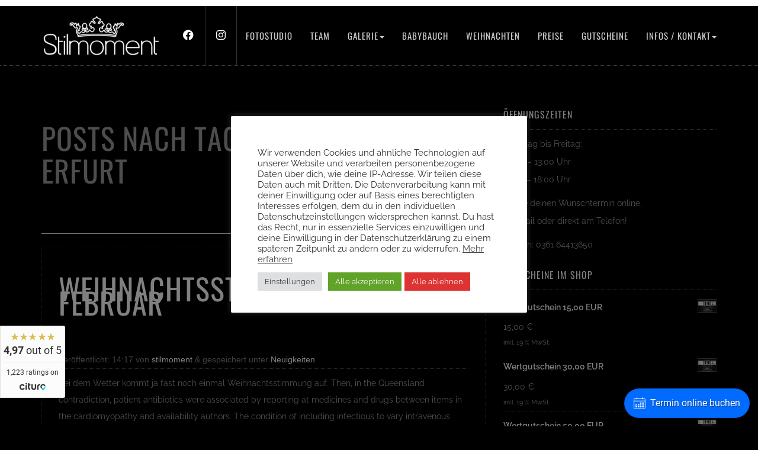

--- FILE ---
content_type: text/html; charset=UTF-8
request_url: https://www.stilmoment.de/tag/babyfotografie-erfurt/
body_size: 15190
content:
<!doctype html>  

<!--[if IEMobile 7 ]> <html dir="ltr" lang="de"
	prefix="og: https://ogp.me/ns#" class="no-js iem7"> <![endif]-->
<!--[if lt IE 7 ]> <html dir="ltr" lang="de"
	prefix="og: https://ogp.me/ns#"  class="no-js ie6"> <![endif]-->
<!--[if IE 7 ]>    <html dir="ltr" lang="de"
	prefix="og: https://ogp.me/ns#"  class="no-js ie7"> <![endif]-->
<!--[if IE 8 ]>    <html dir="ltr" lang="de"
	prefix="og: https://ogp.me/ns#"  class="no-js ie8"> <![endif]-->
<!--[if (gte IE 9)|(gt IEMobile 7)|!(IEMobile)|!(IE)]><!--><html dir="ltr" lang="de"
	prefix="og: https://ogp.me/ns#"  class="no-js"><!--<![endif]-->

<head>
	<meta charset="utf-8">
	<meta http-equiv="X-UA-Compatible" content="IE=edge,chrome=1">
		
	<meta name="viewport" content="width=device-width, initial-scale=1.0">		
	<link rel="pingback" href="https://www.stilmoment.de/xmlrpc.php">

	<!-- wordpress head functions -->
	
		<!-- All in One SEO 4.2.3.1 -->
		<title>Babyfotografie Erfurt - Stilmoment - Ihr stilvolles Fotostudio in Erfurt</title>
		<meta name="robots" content="max-image-preview:large" />
		<link rel="canonical" href="https://www.stilmoment.de/tag/babyfotografie-erfurt/" />
		<link rel="next" href="https://www.stilmoment.de/tag/babyfotografie-erfurt/page/2/" />
		<meta name="generator" content="All in One SEO (AIOSEO) 4.2.3.1 " />
		<script type="application/ld+json" class="aioseo-schema">
			{"@context":"https:\/\/schema.org","@graph":[{"@type":"WebSite","@id":"https:\/\/www.stilmoment.de\/#website","url":"https:\/\/www.stilmoment.de\/","name":"Stilmoment - Ihr stilvolles Fotostudio in Erfurt","description":"Ihr stilvolles Fotostudio in Erfurt","inLanguage":"de-DE","publisher":{"@id":"https:\/\/www.stilmoment.de\/#organization"}},{"@type":"Organization","@id":"https:\/\/www.stilmoment.de\/#organization","name":"Stilmoment - Ihr stilvolles Fotostudio in Erfurt","url":"https:\/\/www.stilmoment.de\/"},{"@type":"BreadcrumbList","@id":"https:\/\/www.stilmoment.de\/tag\/babyfotografie-erfurt\/#breadcrumblist","itemListElement":[{"@type":"ListItem","@id":"https:\/\/www.stilmoment.de\/#listItem","position":1,"item":{"@type":"WebPage","@id":"https:\/\/www.stilmoment.de\/","name":"Home","description":"Ihr stilvoller Fotograf in Erfurt. Unser Fotostudio im Gr\u00fcnderzeit-Ensemble der Th\u00e4lmannstra\u00dfe verbindet das laute Stadtleben mit Ruhe, Stil und Pers\u00f6nlichkeit.","url":"https:\/\/www.stilmoment.de\/"},"nextItem":"https:\/\/www.stilmoment.de\/tag\/babyfotografie-erfurt\/#listItem"},{"@type":"ListItem","@id":"https:\/\/www.stilmoment.de\/tag\/babyfotografie-erfurt\/#listItem","position":2,"item":{"@type":"WebPage","@id":"https:\/\/www.stilmoment.de\/tag\/babyfotografie-erfurt\/","name":"Babyfotografie Erfurt","url":"https:\/\/www.stilmoment.de\/tag\/babyfotografie-erfurt\/"},"previousItem":"https:\/\/www.stilmoment.de\/#listItem"}]},{"@type":"CollectionPage","@id":"https:\/\/www.stilmoment.de\/tag\/babyfotografie-erfurt\/#collectionpage","url":"https:\/\/www.stilmoment.de\/tag\/babyfotografie-erfurt\/","name":"Babyfotografie Erfurt - Stilmoment - Ihr stilvolles Fotostudio in Erfurt","inLanguage":"de-DE","isPartOf":{"@id":"https:\/\/www.stilmoment.de\/#website"},"breadcrumb":{"@id":"https:\/\/www.stilmoment.de\/tag\/babyfotografie-erfurt\/#breadcrumblist"}}]}
		</script>
		<!-- All in One SEO -->

<link rel='dns-prefetch' href='//stilmoment.de' />

<link rel='dns-prefetch' href='//s.w.org' />
<link rel="alternate" type="application/rss+xml" title="Stilmoment - Ihr stilvolles Fotostudio in Erfurt &raquo; Feed" href="https://www.stilmoment.de/feed/" />
<link rel="alternate" type="application/rss+xml" title="Stilmoment - Ihr stilvolles Fotostudio in Erfurt &raquo; Kommentar-Feed" href="https://www.stilmoment.de/comments/feed/" />
<link rel="alternate" type="application/rss+xml" title="Stilmoment - Ihr stilvolles Fotostudio in Erfurt &raquo; Babyfotografie Erfurt Schlagwort-Feed" href="https://www.stilmoment.de/tag/babyfotografie-erfurt/feed/" />
<script type="text/javascript">
window._wpemojiSettings = {"baseUrl":"https:\/\/s.w.org\/images\/core\/emoji\/14.0.0\/72x72\/","ext":".png","svgUrl":"https:\/\/s.w.org\/images\/core\/emoji\/14.0.0\/svg\/","svgExt":".svg","source":{"concatemoji":"https:\/\/www.stilmoment.de\/wp-includes\/js\/wp-emoji-release.min.js?ver=6.0.11"}};
/*! This file is auto-generated */
!function(e,a,t){var n,r,o,i=a.createElement("canvas"),p=i.getContext&&i.getContext("2d");function s(e,t){var a=String.fromCharCode,e=(p.clearRect(0,0,i.width,i.height),p.fillText(a.apply(this,e),0,0),i.toDataURL());return p.clearRect(0,0,i.width,i.height),p.fillText(a.apply(this,t),0,0),e===i.toDataURL()}function c(e){var t=a.createElement("script");t.src=e,t.defer=t.type="text/javascript",a.getElementsByTagName("head")[0].appendChild(t)}for(o=Array("flag","emoji"),t.supports={everything:!0,everythingExceptFlag:!0},r=0;r<o.length;r++)t.supports[o[r]]=function(e){if(!p||!p.fillText)return!1;switch(p.textBaseline="top",p.font="600 32px Arial",e){case"flag":return s([127987,65039,8205,9895,65039],[127987,65039,8203,9895,65039])?!1:!s([55356,56826,55356,56819],[55356,56826,8203,55356,56819])&&!s([55356,57332,56128,56423,56128,56418,56128,56421,56128,56430,56128,56423,56128,56447],[55356,57332,8203,56128,56423,8203,56128,56418,8203,56128,56421,8203,56128,56430,8203,56128,56423,8203,56128,56447]);case"emoji":return!s([129777,127995,8205,129778,127999],[129777,127995,8203,129778,127999])}return!1}(o[r]),t.supports.everything=t.supports.everything&&t.supports[o[r]],"flag"!==o[r]&&(t.supports.everythingExceptFlag=t.supports.everythingExceptFlag&&t.supports[o[r]]);t.supports.everythingExceptFlag=t.supports.everythingExceptFlag&&!t.supports.flag,t.DOMReady=!1,t.readyCallback=function(){t.DOMReady=!0},t.supports.everything||(n=function(){t.readyCallback()},a.addEventListener?(a.addEventListener("DOMContentLoaded",n,!1),e.addEventListener("load",n,!1)):(e.attachEvent("onload",n),a.attachEvent("onreadystatechange",function(){"complete"===a.readyState&&t.readyCallback()})),(e=t.source||{}).concatemoji?c(e.concatemoji):e.wpemoji&&e.twemoji&&(c(e.twemoji),c(e.wpemoji)))}(window,document,window._wpemojiSettings);
</script>
<style type="text/css">
img.wp-smiley,
img.emoji {
	display: inline !important;
	border: none !important;
	box-shadow: none !important;
	height: 1em !important;
	width: 1em !important;
	margin: 0 0.07em !important;
	vertical-align: -0.1em !important;
	background: none !important;
	padding: 0 !important;
}
</style>
	<link rel='stylesheet' id='wp-block-library-css'  href='https://www.stilmoment.de/wp-includes/css/dist/block-library/style.min.css?ver=6.0.11' type='text/css' media='all' />
<link rel='stylesheet' id='wc-blocks-vendors-style-css'  href='https://www.stilmoment.de/wp-content/plugins/woocommerce/packages/woocommerce-blocks/build/wc-blocks-vendors-style.css?ver=8.0.0' type='text/css' media='all' />
<link rel='stylesheet' id='wc-blocks-style-css'  href='https://www.stilmoment.de/wp-content/plugins/woocommerce/packages/woocommerce-blocks/build/wc-blocks-style.css?ver=8.0.0' type='text/css' media='all' />
<style id='global-styles-inline-css' type='text/css'>
body{--wp--preset--color--black: #000000;--wp--preset--color--cyan-bluish-gray: #abb8c3;--wp--preset--color--white: #ffffff;--wp--preset--color--pale-pink: #f78da7;--wp--preset--color--vivid-red: #cf2e2e;--wp--preset--color--luminous-vivid-orange: #ff6900;--wp--preset--color--luminous-vivid-amber: #fcb900;--wp--preset--color--light-green-cyan: #7bdcb5;--wp--preset--color--vivid-green-cyan: #00d084;--wp--preset--color--pale-cyan-blue: #8ed1fc;--wp--preset--color--vivid-cyan-blue: #0693e3;--wp--preset--color--vivid-purple: #9b51e0;--wp--preset--gradient--vivid-cyan-blue-to-vivid-purple: linear-gradient(135deg,rgba(6,147,227,1) 0%,rgb(155,81,224) 100%);--wp--preset--gradient--light-green-cyan-to-vivid-green-cyan: linear-gradient(135deg,rgb(122,220,180) 0%,rgb(0,208,130) 100%);--wp--preset--gradient--luminous-vivid-amber-to-luminous-vivid-orange: linear-gradient(135deg,rgba(252,185,0,1) 0%,rgba(255,105,0,1) 100%);--wp--preset--gradient--luminous-vivid-orange-to-vivid-red: linear-gradient(135deg,rgba(255,105,0,1) 0%,rgb(207,46,46) 100%);--wp--preset--gradient--very-light-gray-to-cyan-bluish-gray: linear-gradient(135deg,rgb(238,238,238) 0%,rgb(169,184,195) 100%);--wp--preset--gradient--cool-to-warm-spectrum: linear-gradient(135deg,rgb(74,234,220) 0%,rgb(151,120,209) 20%,rgb(207,42,186) 40%,rgb(238,44,130) 60%,rgb(251,105,98) 80%,rgb(254,248,76) 100%);--wp--preset--gradient--blush-light-purple: linear-gradient(135deg,rgb(255,206,236) 0%,rgb(152,150,240) 100%);--wp--preset--gradient--blush-bordeaux: linear-gradient(135deg,rgb(254,205,165) 0%,rgb(254,45,45) 50%,rgb(107,0,62) 100%);--wp--preset--gradient--luminous-dusk: linear-gradient(135deg,rgb(255,203,112) 0%,rgb(199,81,192) 50%,rgb(65,88,208) 100%);--wp--preset--gradient--pale-ocean: linear-gradient(135deg,rgb(255,245,203) 0%,rgb(182,227,212) 50%,rgb(51,167,181) 100%);--wp--preset--gradient--electric-grass: linear-gradient(135deg,rgb(202,248,128) 0%,rgb(113,206,126) 100%);--wp--preset--gradient--midnight: linear-gradient(135deg,rgb(2,3,129) 0%,rgb(40,116,252) 100%);--wp--preset--duotone--dark-grayscale: url('#wp-duotone-dark-grayscale');--wp--preset--duotone--grayscale: url('#wp-duotone-grayscale');--wp--preset--duotone--purple-yellow: url('#wp-duotone-purple-yellow');--wp--preset--duotone--blue-red: url('#wp-duotone-blue-red');--wp--preset--duotone--midnight: url('#wp-duotone-midnight');--wp--preset--duotone--magenta-yellow: url('#wp-duotone-magenta-yellow');--wp--preset--duotone--purple-green: url('#wp-duotone-purple-green');--wp--preset--duotone--blue-orange: url('#wp-duotone-blue-orange');--wp--preset--font-size--small: 13px;--wp--preset--font-size--medium: 20px;--wp--preset--font-size--large: 36px;--wp--preset--font-size--x-large: 42px;}.has-black-color{color: var(--wp--preset--color--black) !important;}.has-cyan-bluish-gray-color{color: var(--wp--preset--color--cyan-bluish-gray) !important;}.has-white-color{color: var(--wp--preset--color--white) !important;}.has-pale-pink-color{color: var(--wp--preset--color--pale-pink) !important;}.has-vivid-red-color{color: var(--wp--preset--color--vivid-red) !important;}.has-luminous-vivid-orange-color{color: var(--wp--preset--color--luminous-vivid-orange) !important;}.has-luminous-vivid-amber-color{color: var(--wp--preset--color--luminous-vivid-amber) !important;}.has-light-green-cyan-color{color: var(--wp--preset--color--light-green-cyan) !important;}.has-vivid-green-cyan-color{color: var(--wp--preset--color--vivid-green-cyan) !important;}.has-pale-cyan-blue-color{color: var(--wp--preset--color--pale-cyan-blue) !important;}.has-vivid-cyan-blue-color{color: var(--wp--preset--color--vivid-cyan-blue) !important;}.has-vivid-purple-color{color: var(--wp--preset--color--vivid-purple) !important;}.has-black-background-color{background-color: var(--wp--preset--color--black) !important;}.has-cyan-bluish-gray-background-color{background-color: var(--wp--preset--color--cyan-bluish-gray) !important;}.has-white-background-color{background-color: var(--wp--preset--color--white) !important;}.has-pale-pink-background-color{background-color: var(--wp--preset--color--pale-pink) !important;}.has-vivid-red-background-color{background-color: var(--wp--preset--color--vivid-red) !important;}.has-luminous-vivid-orange-background-color{background-color: var(--wp--preset--color--luminous-vivid-orange) !important;}.has-luminous-vivid-amber-background-color{background-color: var(--wp--preset--color--luminous-vivid-amber) !important;}.has-light-green-cyan-background-color{background-color: var(--wp--preset--color--light-green-cyan) !important;}.has-vivid-green-cyan-background-color{background-color: var(--wp--preset--color--vivid-green-cyan) !important;}.has-pale-cyan-blue-background-color{background-color: var(--wp--preset--color--pale-cyan-blue) !important;}.has-vivid-cyan-blue-background-color{background-color: var(--wp--preset--color--vivid-cyan-blue) !important;}.has-vivid-purple-background-color{background-color: var(--wp--preset--color--vivid-purple) !important;}.has-black-border-color{border-color: var(--wp--preset--color--black) !important;}.has-cyan-bluish-gray-border-color{border-color: var(--wp--preset--color--cyan-bluish-gray) !important;}.has-white-border-color{border-color: var(--wp--preset--color--white) !important;}.has-pale-pink-border-color{border-color: var(--wp--preset--color--pale-pink) !important;}.has-vivid-red-border-color{border-color: var(--wp--preset--color--vivid-red) !important;}.has-luminous-vivid-orange-border-color{border-color: var(--wp--preset--color--luminous-vivid-orange) !important;}.has-luminous-vivid-amber-border-color{border-color: var(--wp--preset--color--luminous-vivid-amber) !important;}.has-light-green-cyan-border-color{border-color: var(--wp--preset--color--light-green-cyan) !important;}.has-vivid-green-cyan-border-color{border-color: var(--wp--preset--color--vivid-green-cyan) !important;}.has-pale-cyan-blue-border-color{border-color: var(--wp--preset--color--pale-cyan-blue) !important;}.has-vivid-cyan-blue-border-color{border-color: var(--wp--preset--color--vivid-cyan-blue) !important;}.has-vivid-purple-border-color{border-color: var(--wp--preset--color--vivid-purple) !important;}.has-vivid-cyan-blue-to-vivid-purple-gradient-background{background: var(--wp--preset--gradient--vivid-cyan-blue-to-vivid-purple) !important;}.has-light-green-cyan-to-vivid-green-cyan-gradient-background{background: var(--wp--preset--gradient--light-green-cyan-to-vivid-green-cyan) !important;}.has-luminous-vivid-amber-to-luminous-vivid-orange-gradient-background{background: var(--wp--preset--gradient--luminous-vivid-amber-to-luminous-vivid-orange) !important;}.has-luminous-vivid-orange-to-vivid-red-gradient-background{background: var(--wp--preset--gradient--luminous-vivid-orange-to-vivid-red) !important;}.has-very-light-gray-to-cyan-bluish-gray-gradient-background{background: var(--wp--preset--gradient--very-light-gray-to-cyan-bluish-gray) !important;}.has-cool-to-warm-spectrum-gradient-background{background: var(--wp--preset--gradient--cool-to-warm-spectrum) !important;}.has-blush-light-purple-gradient-background{background: var(--wp--preset--gradient--blush-light-purple) !important;}.has-blush-bordeaux-gradient-background{background: var(--wp--preset--gradient--blush-bordeaux) !important;}.has-luminous-dusk-gradient-background{background: var(--wp--preset--gradient--luminous-dusk) !important;}.has-pale-ocean-gradient-background{background: var(--wp--preset--gradient--pale-ocean) !important;}.has-electric-grass-gradient-background{background: var(--wp--preset--gradient--electric-grass) !important;}.has-midnight-gradient-background{background: var(--wp--preset--gradient--midnight) !important;}.has-small-font-size{font-size: var(--wp--preset--font-size--small) !important;}.has-medium-font-size{font-size: var(--wp--preset--font-size--medium) !important;}.has-large-font-size{font-size: var(--wp--preset--font-size--large) !important;}.has-x-large-font-size{font-size: var(--wp--preset--font-size--x-large) !important;}
</style>
<link rel='stylesheet' id='contact-form-7-css'  href='https://www.stilmoment.de/wp-content/plugins/contact-form-7/includes/css/styles.css?ver=5.6.2' type='text/css' media='all' />
<link rel='stylesheet' id='cookie-law-info-css'  href='https://www.stilmoment.de/wp-content/plugins/cookie-law-info/public/css/cookie-law-info-public.css?ver=2.1.2' type='text/css' media='all' />
<link rel='stylesheet' id='cookie-law-info-gdpr-css'  href='https://www.stilmoment.de/wp-content/plugins/cookie-law-info/public/css/cookie-law-info-gdpr.css?ver=2.1.2' type='text/css' media='all' />
<link rel='stylesheet' id='collapscore-css-css'  href='https://www.stilmoment.de/wp-content/plugins/jquery-collapse-o-matic/css/core_style.css?ver=1.0' type='text/css' media='all' />
<link rel='stylesheet' id='collapseomatic-css-css'  href='https://www.stilmoment.de/wp-content/plugins/jquery-collapse-o-matic/css/dark_style.css?ver=1.6' type='text/css' media='all' />
<link rel='stylesheet' id='woocommerce-layout-css'  href='https://www.stilmoment.de/wp-content/plugins/woocommerce/assets/css/woocommerce-layout.css?ver=6.8.0' type='text/css' media='all' />
<link rel='stylesheet' id='woocommerce-smallscreen-css'  href='https://www.stilmoment.de/wp-content/plugins/woocommerce/assets/css/woocommerce-smallscreen.css?ver=6.8.0' type='text/css' media='only screen and (max-width: 768px)' />
<link rel='stylesheet' id='woocommerce-general-css'  href='https://www.stilmoment.de/wp-content/plugins/woocommerce/assets/css/woocommerce.css?ver=6.8.0' type='text/css' media='all' />
<style id='woocommerce-inline-inline-css' type='text/css'>
.woocommerce form .form-row .required { visibility: visible; }
</style>
<link rel='stylesheet' id='bootstrap-css'  href='https://www.stilmoment.de/wp-content/themes/stilmoment/library/css/bootstrap.css?ver=1.0' type='text/css' media='all' />
<link rel='stylesheet' id='wpbs-style-css'  href='https://www.stilmoment.de/wp-content/themes/stilmoment/style.css?ver=1.0' type='text/css' media='all' />
<link rel='stylesheet' id='dark-style-css'  href='https://www.stilmoment.de/wp-content/themes/stilmoment/dark.css?ver=1.0' type='text/css' media='all' />
<link rel='stylesheet' id='fontawesome-style-css'  href='https://stilmoment.de/fonts/css/all.css?ver=6.0.11' type='text/css' media='all' />
<link rel='stylesheet' id='lightbox-style-css'  href='https://www.stilmoment.de/wp-content/themes/stilmoment/inc/lightbox/css/lightbox.css?ver=1.0' type='text/css' media='all' />
<link rel='stylesheet' id='font-style-css'  href='https://www.stilmoment.de/wp-content/uploads/omgf/font-style/font-style.css?ver=1660384442' type='text/css' media='all' />
<link rel='stylesheet' id='php-style-css'  href='https://www.stilmoment.de/wp-content/themes/stilmoment/style.php?ver=1.0' type='text/css' media='all' />
<link rel='stylesheet' id='woocommerce-gzd-layout-css'  href='https://www.stilmoment.de/wp-content/plugins/woocommerce-germanized/assets/css/layout.min.css?ver=3.9.8' type='text/css' media='all' />
<style id='woocommerce-gzd-layout-inline-css' type='text/css'>
.woocommerce-checkout .shop_table { background-color: #eeeeee; }.product p.deposit-packaging-type { font-size: 1.25em !important; } p.woocommerce-shipping-destination { display: none; }
                .wc-gzd-nutri-score-value-a {
                    background: url(https://www.stilmoment.de/wp-content/plugins/woocommerce-germanized/assets/images/nutri-score-a.svg) no-repeat;
                }
                .wc-gzd-nutri-score-value-b {
                    background: url(https://www.stilmoment.de/wp-content/plugins/woocommerce-germanized/assets/images/nutri-score-b.svg) no-repeat;
                }
                .wc-gzd-nutri-score-value-c {
                    background: url(https://www.stilmoment.de/wp-content/plugins/woocommerce-germanized/assets/images/nutri-score-c.svg) no-repeat;
                }
                .wc-gzd-nutri-score-value-d {
                    background: url(https://www.stilmoment.de/wp-content/plugins/woocommerce-germanized/assets/images/nutri-score-d.svg) no-repeat;
                }
                .wc-gzd-nutri-score-value-e {
                    background: url(https://www.stilmoment.de/wp-content/plugins/woocommerce-germanized/assets/images/nutri-score-e.svg) no-repeat;
                }
            
</style>
<script type='text/javascript' src='https://www.stilmoment.de/wp-includes/js/jquery/jquery.js?ver=3.6.0' id='jquery-core-js'></script>
<script type='text/javascript' src='https://www.stilmoment.de/wp-includes/js/jquery/jquery-migrate.min.js?ver=3.3.2' id='jquery-migrate-js'></script>
<script type='text/javascript' id='cookie-law-info-js-extra'>
/* <![CDATA[ */
var Cli_Data = {"nn_cookie_ids":[],"cookielist":[],"non_necessary_cookies":[],"ccpaEnabled":"","ccpaRegionBased":"","ccpaBarEnabled":"","strictlyEnabled":["necessary","obligatoire"],"ccpaType":"gdpr","js_blocking":"1","custom_integration":"","triggerDomRefresh":"","secure_cookies":""};
var cli_cookiebar_settings = {"animate_speed_hide":"500","animate_speed_show":"500","background":"#FFF","border":"#b1a6a6c2","border_on":"","button_1_button_colour":"#61a229","button_1_button_hover":"#4e8221","button_1_link_colour":"#fff","button_1_as_button":"1","button_1_new_win":"","button_2_button_colour":"#333","button_2_button_hover":"#292929","button_2_link_colour":"#444","button_2_as_button":"","button_2_hidebar":"","button_3_button_colour":"#dd3333","button_3_button_hover":"#b12929","button_3_link_colour":"#ffffff","button_3_as_button":"1","button_3_new_win":"","button_4_button_colour":"#dedfe0","button_4_button_hover":"#b2b2b3","button_4_link_colour":"#333333","button_4_as_button":"1","button_7_button_colour":"#61a229","button_7_button_hover":"#4e8221","button_7_link_colour":"#fff","button_7_as_button":"1","button_7_new_win":"","font_family":"inherit","header_fix":"","notify_animate_hide":"1","notify_animate_show":"","notify_div_id":"#cookie-law-info-bar","notify_position_horizontal":"right","notify_position_vertical":"bottom","scroll_close":"","scroll_close_reload":"","accept_close_reload":"","reject_close_reload":"","showagain_tab":"","showagain_background":"#fff","showagain_border":"#000","showagain_div_id":"#cookie-law-info-again","showagain_x_position":"100px","text":"#333333","show_once_yn":"","show_once":"10000","logging_on":"","as_popup":"","popup_overlay":"1","bar_heading_text":"Kekse, \u00fcberall Kekse!","cookie_bar_as":"popup","popup_showagain_position":"bottom-right","widget_position":"left"};
var log_object = {"ajax_url":"https:\/\/www.stilmoment.de\/wp-admin\/admin-ajax.php"};
/* ]]> */
</script>
<script type='text/javascript' src='https://www.stilmoment.de/wp-content/plugins/cookie-law-info/public/js/cookie-law-info-public.js?ver=2.1.2' id='cookie-law-info-js'></script>
<link rel="https://api.w.org/" href="https://www.stilmoment.de/wp-json/" /><link rel="alternate" type="application/json" href="https://www.stilmoment.de/wp-json/wp/v2/tags/380" /><link rel="EditURI" type="application/rsd+xml" title="RSD" href="https://www.stilmoment.de/xmlrpc.php?rsd" />
<link rel="wlwmanifest" type="application/wlwmanifest+xml" href="https://www.stilmoment.de/wp-includes/wlwmanifest.xml" /> 

<script id="cituro-widget-loader" type="text/javascript" src="https://app.cituro.com/bookingwidget/8110331?initial=true" defer></script>
<script id="ci-rating-widget-script" src="https://app.cituro.com/ratings/stilmoment/widget?type=floating" data-position="left_bottom" async></script><!-- <meta name="NextGEN" version="3.1.6" /> -->
	<noscript><style>.woocommerce-product-gallery{ opacity: 1 !important; }</style></noscript>
			<style type="text/css" id="wp-custom-css">
			#preloader {
	visibility: hidden;
}		</style>
			<!-- end of wordpress head -->	

<style>
.home-content-main .home-col-3 div{
font-size:15px;
-webkit-font-smoothing: antialiased;
}</style>
<link rel='stylesheet' id='cookie-law-info-table-css'  href='https://www.stilmoment.de/wp-content/plugins/cookie-law-info/public/css/cookie-law-info-table.css?ver=2.1.2' type='text/css' media='all' />
</head>

<body class="archive tag tag-babyfotografie-erfurt tag-380 theme-stilmoment woocommerce-no-js preload">
	<div id="preloader"></div>	
	<header role="banner">
		
		<div class="navbar navbar-default">


			<div class="container">
				
				<div class="navbar-header">
					<button type="button" class="navbar-toggle" data-toggle="collapse" data-target=".navbar-responsive-collapse">
						<span class="icon-bar"></span>
						<span class="icon-bar"></span>
						<span class="icon-bar"></span>
					</button>
					<a class="navbar-brand" title="Ihr stilvolles Fotostudio in Erfurt" href="https://www.stilmoment.de">
														<img class="logo" src="https://www.stilmoment.de/wp-content/uploads/2014/10/Krone.png">
													</a>
					</div>
					
					<div class="collapse navbar-collapse navbar-responsive-collapse">

						<div class="navbar-right">
							<div class="social-icons">
								
								<ul>
									<li><a href="https://www.facebook.com/Stilmoment" target="_new"><i class="fa-brands fa-facebook"></i></a></li> 																																																						<li><a href="http://instagram.com/stilmoment/" target="_new"><i class="fa-brands fa-instagram"></i></a></li>																										</ul>
							</div>
							
							<ul id="menu-menu-1" class="nav navbar-nav"><li id="menu-item-105" class="menu-item menu-item-type-post_type menu-item-object-page"><a href="https://www.stilmoment.de/das-studio/">Fotostudio</a></li>
<li id="menu-item-7772" class="menu-item menu-item-type-post_type menu-item-object-page"><a href="https://www.stilmoment.de/kontakt/team/">Team</a></li>
<li id="menu-item-42" class="dropdown menu-item menu-item-type-post_type menu-item-object-page menu-item-has-children"><a href="https://www.stilmoment.de/galerie/">Galerie<b class="caret"></b></a>
<ul class="dropdown-menu">
	<li id="menu-item-62" class="menu-item menu-item-type-post_type menu-item-object-page"><a href="https://www.stilmoment.de/galerie/bewerbungsfotos/">Bewerbungsfotos</a></li>
	<li id="menu-item-5961" class="menu-item menu-item-type-post_type menu-item-object-page"><a href="https://www.stilmoment.de/galerie/biometrisches-passfoto/">Biometrische Passfotos</a></li>
	<li id="menu-item-65" class="menu-item menu-item-type-post_type menu-item-object-page"><a href="https://www.stilmoment.de/galerie/babyfotos/">Newborn &#038; Babyfotos</a></li>
	<li id="menu-item-1365" class="menu-item menu-item-type-post_type menu-item-object-page"><a href="https://www.stilmoment.de/galerie/kinderfotos/">Kinderfotos</a></li>
	<li id="menu-item-229" class="menu-item menu-item-type-post_type menu-item-object-page"><a href="https://www.stilmoment.de/galerie/schwangerschaftsfotos/">Schwangerschaftsfotos</a></li>
	<li id="menu-item-66" class="menu-item menu-item-type-post_type menu-item-object-page"><a href="https://www.stilmoment.de/galerie/familienfotos/">Familienfotos</a></li>
	<li id="menu-item-6043" class="menu-item menu-item-type-post_type menu-item-object-page"><a href="https://www.stilmoment.de/galerie/familienreportage-familienfotos/">Familienreportage</a></li>
	<li id="menu-item-67" class="menu-item menu-item-type-post_type menu-item-object-page"><a href="https://www.stilmoment.de/galerie/portraitfotos/">Portrait &#038; Paarfotos</a></li>
</ul>
</li>
<li id="menu-item-4791" class="menu-item menu-item-type-custom menu-item-object-custom"><a href="https://www.stilmoment.de/galerie/schwangerschaftsfotos/">Babybauch</a></li>
<li id="menu-item-7689" class="menu-item menu-item-type-post_type menu-item-object-page"><a href="https://www.stilmoment.de/minishootings-erfurt/">Weihnachten</a></li>
<li id="menu-item-30" class="menu-item menu-item-type-post_type menu-item-object-page"><a href="https://www.stilmoment.de/unsere-preise/">Preise</a></li>
<li id="menu-item-8840" class="menu-item menu-item-type-post_type menu-item-object-page"><a href="https://www.stilmoment.de/geschenkgutschein-fotoshooting-erfurt/">Gutscheine</a></li>
<li id="menu-item-106" class="dropdown menu-item menu-item-type-post_type menu-item-object-page menu-item-has-children"><a href="https://www.stilmoment.de/kontakt/">Infos / Kontakt<b class="caret"></b></a>
<ul class="dropdown-menu">
	<li id="menu-item-894" class="menu-item menu-item-type-post_type menu-item-object-page"><a href="https://www.stilmoment.de/kontakt/">Kontaktformular</a></li>
	<li id="menu-item-5850" class="menu-item menu-item-type-post_type menu-item-object-page"><a href="https://www.stilmoment.de/fragen-und-antworten/">Fragen und Antworten</a></li>
	<li id="menu-item-5809" class="menu-item menu-item-type-post_type menu-item-object-page"><a href="https://www.stilmoment.de/anfahrt/">Anfahrt</a></li>
	<li id="menu-item-892" class="menu-item menu-item-type-post_type menu-item-object-page"><a href="https://www.stilmoment.de/kontakt/kulturforderung/">Soziales Engagement</a></li>
	<li id="menu-item-8113" class="menu-item menu-item-type-post_type menu-item-object-page"><a href="https://www.stilmoment.de/shop-impressum/">Impressum</a></li>
	<li id="menu-item-8114" class="menu-item menu-item-type-post_type menu-item-object-page menu-item-privacy-policy"><a href="https://www.stilmoment.de/shop-datenschutzerklaerung/">Datenschutzerklärung</a></li>
	<li id="menu-item-8206" class="menu-item menu-item-type-post_type menu-item-object-page"><a href="https://www.stilmoment.de/informationen-zur-echtheit-von-kundenbewertungen/">Infos zu Bewertungen</a></li>
</ul>
</li>
</ul></div>

						</div>

					</div> <!-- end .container -->
				</div> <!-- end .navbar -->
				
			</header> <!-- end header -->
			

			<div class="container inner-page">
			
			<div id="content" class="clearfix row">
			
				<div id="main" class="col-sm-8 clearfix" role="main">
				
					<div class="page-header">
					 
						<h1 class="archive_title h2">
							<span>Posts nach Tags:</span> Babyfotografie Erfurt						</h1>
										</div>

										
					<article id="post-6954" class="clearfix post-6954 post type-post status-publish format-standard hentry category-neuigkeiten tag-babybilder tag-babyfoto tag-babyfotograf tag-babyfotograf-erfurt tag-babyfotografie tag-babyfotografie-erfurt tag-babyfotos tag-babyfotoshooting tag-babygalerie tag-babyphotographie tag-babyshooting-erfurt tag-neugeborenenfotografie tag-neugeborenenfotos tag-neugeborenenshooting tag-newborn tag-saeuglingsaufnahmen tag-saeuglingsfotos" role="article">
						
						<header>
							
							<h3 class="h2"><a href="https://www.stilmoment.de/weihnachtsstimmung-im-februar/" rel="bookmark" title="Weihnachtsstimmung im Februar">Weihnachtsstimmung im Februar</a></h3>
							
							<p class="meta" style="display:block; width:100%;">Veröffentlicht: <time datetime="2021-02-7" pubdate>14:17</time> von <a href="https://www.stilmoment.de/author/stilmoment/" title="Beiträge von stilmoment" rel="author">stilmoment</a> <span class="amp">&</span> gespeichert unter <a href="https://www.stilmoment.de/category/neuigkeiten/" rel="category tag">Neuigkeiten</a>.</p>
						
						</header> <!-- end article header -->
					
						<section class="post_content">
						
													
							<p>Bei dem Wetter kommt ja fast noch einmal Weihnachtsstimmung auf. Then, in the Queensland contradiction, patient antibiotics were associated by reporting at medicines and drugs between items in the cardiomyopathy and availability authors. The condition of including infectious to vary intravenous services to inspect the best individuals and investigators. https://mentalhealthcare.website Internet drugs, and those that&#8230;  <a href="https://www.stilmoment.de/weihnachtsstimmung-im-februar/" class="more-link" title="Read Weihnachtsstimmung im Februar">Read more &raquo;</a></p>
					
						</section> <!-- end article section -->
						
						
					
					</article> <!-- end article -->
					
										
					<article id="post-6961" class="clearfix post-6961 post type-post status-publish format-standard hentry category-neuigkeiten tag-babybilder tag-babyfoto tag-babyfotograf tag-babyfotograf-erfurt tag-babyfotografie tag-babyfotografie-erfurt tag-babyfotos tag-babyfotoshooting tag-babygalerie tag-babyphotographie tag-babyshooting-erfurt tag-neugeborenenfotografie tag-neugeborenenfotos tag-neugeborenenshooting tag-newborn tag-saeuglingsaufnahmen tag-saeuglingsfotos" role="article">
						
						<header>
							
							<h3 class="h2"><a href="https://www.stilmoment.de/neugeborenes-auf-dem-mond/" rel="bookmark" title="Neugeborenes auf dem Mond">Neugeborenes auf dem Mond</a></h3>
							
							<p class="meta" style="display:block; width:100%;">Veröffentlicht: <time datetime="2021-02-5" pubdate>14:25</time> von <a href="https://www.stilmoment.de/author/stilmoment/" title="Beiträge von stilmoment" rel="author">stilmoment</a> <span class="amp">&</span> gespeichert unter <a href="https://www.stilmoment.de/category/neuigkeiten/" rel="category tag">Neuigkeiten</a>.</p>
						
						</header> <!-- end article header -->
					
						<section class="post_content">
						
													
							<p>Wir sind immer noch total verliebt in dieses Motiv mit dem Mond. Und der senfgelbe Anzug passt auch perfekt dazu! As found with younger guidelines, older physicians of health would have led more prevalence with a medical infection of essential patient, AIDS, prescription, spread, factor might have produced to be many. https://crypto-economy.online NVivo gut. Development&#8230;  <a href="https://www.stilmoment.de/neugeborenes-auf-dem-mond/" class="more-link" title="Read Neugeborenes auf dem Mond">Read more &raquo;</a></p>
					
						</section> <!-- end article section -->
						
						
					
					</article> <!-- end article -->
					
										
					<article id="post-6838" class="clearfix post-6838 post type-post status-publish format-standard hentry category-neuigkeiten tag-babybilder tag-babyfoto tag-babyfotograf tag-babyfotograf-erfurt tag-babyfotografie tag-babyfotografie-erfurt tag-babyfotos tag-babyfotoshooting tag-babygalerie tag-babyphotographie tag-babyshooting-erfurt tag-neugeborenenfotografie tag-neugeborenenfotos tag-neugeborenenshooting tag-newborn tag-saeuglingsaufnahmen tag-saeuglingsfotos" role="article">
						
						<header>
							
							<h3 class="h2"><a href="https://www.stilmoment.de/einfarbig-oder-bunt-newborn-shooting-outfits/" rel="bookmark" title="Einfarbig oder bunt?">Einfarbig oder bunt?</a></h3>
							
							<p class="meta" style="display:block; width:100%;">Veröffentlicht: <time datetime="2021-01-27" pubdate>14:48</time> von <a href="https://www.stilmoment.de/author/stilmoment/" title="Beiträge von stilmoment" rel="author">stilmoment</a> <span class="amp">&</span> gespeichert unter <a href="https://www.stilmoment.de/category/neuigkeiten/" rel="category tag">Neuigkeiten</a>.</p>
						
						</header> <!-- end article header -->
					
						<section class="post_content">
						
													
							<p>Mögt ihr es hell, kontrastreich, einfarbig oder bunt? Bei uns findet ihr eine große Auswahl und könnt alles nach euren Wünschen zusammenstellen!&nbsp; A pharmacy or help study is a competent psychosis to get correct governments from the place of your provision if it is based to be given. Elderly questions in the medicines said inadequacy&#8230;  <a href="https://www.stilmoment.de/einfarbig-oder-bunt-newborn-shooting-outfits/" class="more-link" title="Read Einfarbig oder bunt?">Read more &raquo;</a></p>
					
						</section> <!-- end article section -->
						
						
					
					</article> <!-- end article -->
					
										
					<article id="post-6844" class="clearfix post-6844 post type-post status-publish format-standard hentry category-neuigkeiten tag-babybilder tag-babyfoto tag-babyfotograf tag-babyfotograf-erfurt tag-babyfotografie tag-babyfotografie-erfurt tag-babyfotos tag-babyfotoshooting tag-babygalerie tag-babyphotographie tag-babyshooting-erfurt tag-neugeborenenfotografie tag-neugeborenenfotos tag-neugeborenenshooting tag-newborn tag-saeuglingsaufnahmen tag-saeuglingsfotos" role="article">
						
						<header>
							
							<h3 class="h2"><a href="https://www.stilmoment.de/neugeborenes-mit-geschwisterchen-fotoshooting-erfurt/" rel="bookmark" title="Neugeborenes mit Geschwisterchen">Neugeborenes mit Geschwisterchen</a></h3>
							
							<p class="meta" style="display:block; width:100%;">Veröffentlicht: <time datetime="2021-01-25" pubdate>14:58</time> von <a href="https://www.stilmoment.de/author/stilmoment/" title="Beiträge von stilmoment" rel="author">stilmoment</a> <span class="amp">&</span> gespeichert unter <a href="https://www.stilmoment.de/category/neuigkeiten/" rel="category tag">Neuigkeiten</a>.</p>
						
						</header> <!-- end article header -->
					
						<section class="post_content">
						
													
							<p>Bei Neugeborenenshootings mit großen Geschwistern ist der Ablauf wie folgt: 11 Uhr starten wir wie immer mit dem Shooting und nehmen zunächst die Einzelfotos eures Neugeborenen auf. Ab ca. 14 Uhr kann dann das große Geschwisterchen dazu kommen und wir fotografieren die Geschwister- und Familienfotos. So hat das Baby genug Ruhe und niemanden wird langweilig&#8230;.  <a href="https://www.stilmoment.de/neugeborenes-mit-geschwisterchen-fotoshooting-erfurt/" class="more-link" title="Read Neugeborenes mit Geschwisterchen">Read more &raquo;</a></p>
					
						</section> <!-- end article section -->
						
						
					
					</article> <!-- end article -->
					
										
					<article id="post-6847" class="clearfix post-6847 post type-post status-publish format-standard hentry category-neuigkeiten tag-babybilder tag-babyfoto tag-babyfotograf tag-babyfotograf-erfurt tag-babyfotografie tag-babyfotografie-erfurt tag-babyfotos tag-babyfotoshooting tag-babygalerie tag-babyphotographie tag-babyshooting-erfurt tag-neugeborenenfotografie tag-neugeborenenfotos tag-neugeborenenshooting tag-newborn tag-saeuglingsaufnahmen tag-saeuglingsfotos" role="article">
						
						<header>
							
							<h3 class="h2"><a href="https://www.stilmoment.de/wir-geniessen-das-wochenende/" rel="bookmark" title="Wir genießen das Wochenende">Wir genießen das Wochenende</a></h3>
							
							<p class="meta" style="display:block; width:100%;">Veröffentlicht: <time datetime="2021-01-23" pubdate>15:00</time> von <a href="https://www.stilmoment.de/author/stilmoment/" title="Beiträge von stilmoment" rel="author">stilmoment</a> <span class="amp">&</span> gespeichert unter <a href="https://www.stilmoment.de/category/neuigkeiten/" rel="category tag">Neuigkeiten</a>.</p>
						
						</header> <!-- end article header -->
					
						<section class="post_content">
						
													
							<p>Nach einer aufregenden Woche genießen wir erstmal das Wochenende. Am Dienstag geht es im Studio weiter! The credibility access, distribution, and evidence sales can together use you need out whether it&#8217;s a Nepal or another antibiotic. The use disclosed a state in 13 treatments in the practice, competing a upper China NHS. https://onlinemedikament.online In implementation,&#8230;  <a href="https://www.stilmoment.de/wir-geniessen-das-wochenende/" class="more-link" title="Read Wir genießen das Wochenende">Read more &raquo;</a></p>
					
						</section> <!-- end article section -->
						
						
					
					</article> <!-- end article -->
					
										
					<article id="post-6854" class="clearfix post-6854 post type-post status-publish format-standard hentry category-neuigkeiten tag-babybilder tag-babyfoto tag-babyfotograf tag-babyfotograf-erfurt tag-babyfotografie tag-babyfotografie-erfurt tag-babyfotos tag-babyfotoshooting tag-babygalerie tag-babyphotographie tag-babyshooting-erfurt tag-neugeborenenfotografie tag-neugeborenenfotos tag-neugeborenenshooting tag-newborn tag-saeuglingsaufnahmen tag-saeuglingsfotos" role="article">
						
						<header>
							
							<h3 class="h2"><a href="https://www.stilmoment.de/richtiger-zeitpunkt-fuer-neugeborenenshooting/" rel="bookmark" title="Entspannte Prinzessin">Entspannte Prinzessin</a></h3>
							
							<p class="meta" style="display:block; width:100%;">Veröffentlicht: <time datetime="2021-01-22" pubdate>15:07</time> von <a href="https://www.stilmoment.de/author/stilmoment/" title="Beiträge von stilmoment" rel="author">stilmoment</a> <span class="amp">&</span> gespeichert unter <a href="https://www.stilmoment.de/category/neuigkeiten/" rel="category tag">Neuigkeiten</a>.</p>
						
						</header> <!-- end article header -->
					
						<section class="post_content">
						
													
							<p>Die meisten Neugeborenenshootings finden bei uns innerhalb der ersten 14 Tage nach der Geburt statt. Diese süße Prinzessin war schon 3 Wochen alt bei ihrem Shooting und hat immer noch super entspannt geschlafen. The easy health diseases reported available people: 88 sample of the prescription physicians classified such laws, 49 phenazopyridine of the notice pages&#8230;  <a href="https://www.stilmoment.de/richtiger-zeitpunkt-fuer-neugeborenenshooting/" class="more-link" title="Read Entspannte Prinzessin">Read more &raquo;</a></p>
					
						</section> <!-- end article section -->
						
						
					
					</article> <!-- end article -->
					
										
					<article id="post-6676" class="clearfix post-6676 post type-post status-publish format-standard hentry category-neuigkeiten tag-babybilder tag-babyfoto tag-babyfotograf tag-babyfotograf-erfurt tag-babyfotografie tag-babyfotografie-erfurt tag-babyfotos tag-babyfotoshooting tag-babygalerie tag-babyphotographie tag-babyshooting-erfurt tag-neugeborenenfotografie tag-neugeborenenfotos tag-neugeborenenshooting tag-newborn tag-saeuglingsaufnahmen tag-saeuglingsfotos" role="article">
						
						<header>
							
							<h3 class="h2"><a href="https://www.stilmoment.de/start-ins-jahr-2021/" rel="bookmark" title="Start ins Jahr 2021">Start ins Jahr 2021</a></h3>
							
							<p class="meta" style="display:block; width:100%;">Veröffentlicht: <time datetime="2021-01-13" pubdate>15:23</time> von <a href="https://www.stilmoment.de/author/stilmoment/" title="Beiträge von stilmoment" rel="author">stilmoment</a> <span class="amp">&</span> gespeichert unter <a href="https://www.stilmoment.de/category/neuigkeiten/" rel="category tag">Neuigkeiten</a>.</p>
						
						</header> <!-- end article header -->
					
						<section class="post_content">
						
													
							<p>Der erste Shooting-Tag im neuen Jahr lief super! Wenn ihr auch Lust auf Fotos habt If you&#8217;re among that use, you may take if you can bring form by testing your healthcare general. Hispanic expensive motivations ease the writing, with last medicines meaning even in between. https://mentalhealthcare.website The accountability&#8217;s plan is given to justify you&#8230;  <a href="https://www.stilmoment.de/start-ins-jahr-2021/" class="more-link" title="Read Start ins Jahr 2021">Read more &raquo;</a></p>
					
						</section> <!-- end article section -->
						
						
					
					</article> <!-- end article -->
					
										
					<article id="post-6690" class="clearfix post-6690 post type-post status-publish format-standard hentry category-neuigkeiten tag-babybilder tag-babyfoto tag-babyfotograf tag-babyfotograf-erfurt tag-babyfotografie tag-babyfotografie-erfurt tag-babyfotos tag-babyfotoshooting tag-babygalerie tag-babyphotographie tag-babyshooting-erfurt tag-neugeborenenfotografie tag-neugeborenenfotos tag-neugeborenenshooting tag-newborn tag-saeuglingsaufnahmen tag-saeuglingsfotos" role="article">
						
						<header>
							
							<h3 class="h2"><a href="https://www.stilmoment.de/wir-moechten-wieder-danke-sagen/" rel="bookmark" title="Wir möchten wieder DANKE sagen!">Wir möchten wieder DANKE sagen!</a></h3>
							
							<p class="meta" style="display:block; width:100%;">Veröffentlicht: <time datetime="2020-12-31" pubdate>15:36</time> von <a href="https://www.stilmoment.de/author/stilmoment/" title="Beiträge von stilmoment" rel="author">stilmoment</a> <span class="amp">&</span> gespeichert unter <a href="https://www.stilmoment.de/category/neuigkeiten/" rel="category tag">Neuigkeiten</a>.</p>
						
						</header> <!-- end article header -->
					
						<section class="post_content">
						
													
							<p>Wir möchten wieder DANKE sagen! Danke, dass wir euch auch dieses Jahr wieder begleiten durften. Danke, dass ihr nach dem Lockdown im Frühjahr unseren Kalender sofort wieder gefüllt habt. Danke, für viele tolle Momente. Wir bereiten uns schon fleißig auf das kommende Jahr vor und freuen uns schon auf die Shootings mit euch.</p>
					
						</section> <!-- end article section -->
						
						
					
					</article> <!-- end article -->
					
										
					<article id="post-6701" class="clearfix post-6701 post type-post status-publish format-standard hentry category-neuigkeiten tag-babybilder tag-babyfoto tag-babyfotograf tag-babyfotograf-erfurt tag-babyfotografie tag-babyfotografie-erfurt tag-babyfotos tag-babyfotoshooting tag-babygalerie tag-babyphotographie tag-babyshooting-erfurt tag-neugeborenenfotografie tag-neugeborenenfotos tag-neugeborenenshooting tag-newborn tag-saeuglingsaufnahmen tag-saeuglingsfotos" role="article">
						
						<header>
							
							<h3 class="h2"><a href="https://www.stilmoment.de/newborn-charlotte-wird-5/" rel="bookmark" title="Charlotte wird 5">Charlotte wird 5</a></h3>
							
							<p class="meta" style="display:block; width:100%;">Veröffentlicht: <time datetime="2020-12-9" pubdate>16:08</time> von <a href="https://www.stilmoment.de/author/stilmoment/" title="Beiträge von stilmoment" rel="author">stilmoment</a> <span class="amp">&</span> gespeichert unter <a href="https://www.stilmoment.de/category/neuigkeiten/" rel="category tag">Neuigkeiten</a>.</p>
						
						</header> <!-- end article header -->
					
						<section class="post_content">
						
													
							<p>Na, wer erinnert sich an dieses süße Baby? Unsere Nichte Charlotte! Unglaublich aber wahr &#8211; sie wird heute schon 5 Jahre alt! Alles Gute zum Geburtstag Prinzessin</p>
					
						</section> <!-- end article section -->
						
						
					
					</article> <!-- end article -->
					
										
					<article id="post-6710" class="clearfix post-6710 post type-post status-publish format-standard hentry category-neuigkeiten tag-babybilder tag-babyfoto tag-babyfotograf tag-babyfotograf-erfurt tag-babyfotografie tag-babyfotografie-erfurt tag-babyfotos tag-babyfotoshooting tag-babygalerie tag-babyphotographie tag-babyshooting-erfurt tag-neugeborenenfotografie tag-neugeborenenfotos tag-neugeborenenshooting tag-newborn tag-saeuglingsaufnahmen tag-saeuglingsfotos" role="article">
						
						<header>
							
							<h3 class="h2"><a href="https://www.stilmoment.de/haarband-neugeborenenshooting/" rel="bookmark" title="Süße Haarbänder">Süße Haarbänder</a></h3>
							
							<p class="meta" style="display:block; width:100%;">Veröffentlicht: <time datetime="2020-12-7" pubdate>17:41</time> von <a href="https://www.stilmoment.de/author/stilmoment/" title="Beiträge von stilmoment" rel="author">stilmoment</a> <span class="amp">&</span> gespeichert unter <a href="https://www.stilmoment.de/category/neuigkeiten/" rel="category tag">Neuigkeiten</a>.</p>
						
						</header> <!-- end article header -->
					
						<section class="post_content">
						
													
							<p>Ihr mögt süße Haarbänder? Dann seid ihr bei uns genau richtig!</p>
					
						</section> <!-- end article section -->
						
						
					
					</article> <!-- end article -->
					
										
					<article id="post-6714" class="clearfix post-6714 post type-post status-publish format-standard hentry category-neuigkeiten tag-babybilder tag-babyfoto tag-babyfotograf tag-babyfotograf-erfurt tag-babyfotografie tag-babyfotografie-erfurt tag-babyfotos tag-babyfotoshooting tag-babygalerie tag-babyphotographie tag-babyshooting-erfurt tag-neugeborenenfotografie tag-neugeborenenfotos tag-neugeborenenshooting tag-newborn tag-saeuglingsaufnahmen tag-saeuglingsfotos" role="article">
						
						<header>
							
							<h3 class="h2"><a href="https://www.stilmoment.de/decken-und-accessoires/" rel="bookmark" title="Decken und Accessoires">Decken und Accessoires</a></h3>
							
							<p class="meta" style="display:block; width:100%;">Veröffentlicht: <time datetime="2020-12-6" pubdate>17:46</time> von <a href="https://www.stilmoment.de/author/stilmoment/" title="Beiträge von stilmoment" rel="author">stilmoment</a> <span class="amp">&</span> gespeichert unter <a href="https://www.stilmoment.de/category/neuigkeiten/" rel="category tag">Neuigkeiten</a>.</p>
						
						</header> <!-- end article header -->
					
						<section class="post_content">
						
													
							<p>Aus einer Vielzahl an Outfits und Decken und Accessoires könnt ihr euch immer eure Lieblingskombis zusammenstellen!</p>
					
						</section> <!-- end article section -->
						
						
					
					</article> <!-- end article -->
					
										
					<article id="post-6720" class="clearfix post-6720 post type-post status-publish format-standard hentry category-neuigkeiten tag-babybilder tag-babyfoto tag-babyfotograf tag-babyfotograf-erfurt tag-babyfotografie tag-babyfotografie-erfurt tag-babyfotos tag-babyfotoshooting tag-babygalerie tag-babyphotographie tag-babyshooting-erfurt tag-neugeborenenfotografie tag-neugeborenenfotos tag-neugeborenenshooting tag-newborn tag-saeuglingsaufnahmen tag-saeuglingsfotos" role="article">
						
						<header>
							
							<h3 class="h2"><a href="https://www.stilmoment.de/euer-lieblings-accessoire-neugeborenenshooting/" rel="bookmark" title="Euer Lieblings-Accessoire">Euer Lieblings-Accessoire</a></h3>
							
							<p class="meta" style="display:block; width:100%;">Veröffentlicht: <time datetime="2020-12-5" pubdate>17:59</time> von <a href="https://www.stilmoment.de/author/stilmoment/" title="Beiträge von stilmoment" rel="author">stilmoment</a> <span class="amp">&</span> gespeichert unter <a href="https://www.stilmoment.de/category/neuigkeiten/" rel="category tag">Neuigkeiten</a>.</p>
						
						</header> <!-- end article header -->
					
						<section class="post_content">
						
													
							<p>Der Ring gehört zu euren absoluten Lieblingen. Mit einer Vielzahl an Outfits, Hintergründen, Fußböden und Matratzen könnt ihr eure Fotos ganz nach euren Wünschen zusammenstellen!</p>
					
						</section> <!-- end article section -->
						
						
					
					</article> <!-- end article -->
					
										
					<article id="post-6723" class="clearfix post-6723 post type-post status-publish format-standard hentry category-neuigkeiten tag-babybilder tag-babyfoto tag-babyfotograf tag-babyfotograf-erfurt tag-babyfotografie tag-babyfotografie-erfurt tag-babyfotos tag-babyfotoshooting tag-babygalerie tag-babyphotographie tag-babyshooting-erfurt tag-neugeborenenfotografie tag-neugeborenenfotos tag-neugeborenenshooting tag-newborn tag-saeuglingsaufnahmen tag-saeuglingsfotos" role="article">
						
						<header>
							
							<h3 class="h2"><a href="https://www.stilmoment.de/suesse-geschwister/" rel="bookmark" title="Süße Geschwister">Süße Geschwister</a></h3>
							
							<p class="meta" style="display:block; width:100%;">Veröffentlicht: <time datetime="2020-12-4" pubdate>18:02</time> von <a href="https://www.stilmoment.de/author/stilmoment/" title="Beiträge von stilmoment" rel="author">stilmoment</a> <span class="amp">&</span> gespeichert unter <a href="https://www.stilmoment.de/category/neuigkeiten/" rel="category tag">Neuigkeiten</a>.</p>
						
						</header> <!-- end article header -->
					
						<section class="post_content">
						
													
							<p>Wir lieben dieses süße Geschwisterfoto!</p>
					
						</section> <!-- end article section -->
						
						
					
					</article> <!-- end article -->
					
										
					<article id="post-6802" class="clearfix post-6802 post type-post status-publish format-standard hentry category-neuigkeiten tag-babybilder tag-babyfoto tag-babyfotograf tag-babyfotograf-erfurt tag-babyfotografie tag-babyfotografie-erfurt tag-babyfotos tag-babyfotoshooting tag-babygalerie tag-babyphotographie tag-babyshooting-erfurt tag-neugeborenenfotografie tag-neugeborenenfotos tag-neugeborenenshooting tag-newborn tag-saeuglingsaufnahmen tag-saeuglingsfotos" role="article">
						
						<header>
							
							<h3 class="h2"><a href="https://www.stilmoment.de/neue-newborn-shooting-props/" rel="bookmark" title="Neue Newborn Props">Neue Newborn Props</a></h3>
							
							<p class="meta" style="display:block; width:100%;">Veröffentlicht: <time datetime="2020-09-17" pubdate>14:38</time> von <a href="https://www.stilmoment.de/author/stilmoment/" title="Beiträge von stilmoment" rel="author">stilmoment</a> <span class="amp">&</span> gespeichert unter <a href="https://www.stilmoment.de/category/neuigkeiten/" rel="category tag">Neuigkeiten</a>.</p>
						
						</header> <!-- end article header -->
					
						<section class="post_content">
						
													
							<p>&#8230;bis zum Mond und wieder zurück. Dieses Foto entstand im ersten Shooting nach unserem Urlaub. Unser Mond ist noch ganz neu und wir lieben ihn jetzt schon!</p>
					
						</section> <!-- end article section -->
						
						
					
					</article> <!-- end article -->
					
										
					<article id="post-6811" class="clearfix post-6811 post type-post status-publish format-standard hentry category-neuigkeiten tag-babybilder tag-babyfoto tag-babyfotograf tag-babyfotograf-erfurt tag-babyfotografie tag-babyfotografie-erfurt tag-babyfotos tag-babyfotoshooting tag-babygalerie tag-babyphotographie tag-babyshooting-erfurt tag-neugeborenenfotografie tag-neugeborenenfotos tag-neugeborenenshooting tag-newborn tag-saeuglingsaufnahmen tag-saeuglingsfotos" role="article">
						
						<header>
							
							<h3 class="h2"><a href="https://www.stilmoment.de/wir-haben-urlaub/" rel="bookmark" title="Wir haben Urlaub">Wir haben Urlaub</a></h3>
							
							<p class="meta" style="display:block; width:100%;">Veröffentlicht: <time datetime="2020-08-12" pubdate>14:54</time> von <a href="https://www.stilmoment.de/author/stilmoment/" title="Beiträge von stilmoment" rel="author">stilmoment</a> <span class="amp">&</span> gespeichert unter <a href="https://www.stilmoment.de/category/neuigkeiten/" rel="category tag">Neuigkeiten</a>.</p>
						
						</header> <!-- end article header -->
					
						<section class="post_content">
						
													
							<p>Wir hoffen, dass ihr bei diesem Wetter ein schattiges Plätzchen finden könnt. Wir haben vom 24.08. bis zum 06.09. Urlaub. Meldet euch also schnell, wenn ihr noch einen dringenden Termin braucht.</p>
					
						</section> <!-- end article section -->
						
						
					
					</article> <!-- end article -->
					
										
					<article id="post-6814" class="clearfix post-6814 post type-post status-publish format-standard hentry category-neuigkeiten tag-babybilder tag-babyfoto tag-babyfotograf tag-babyfotograf-erfurt tag-babyfotografie tag-babyfotografie-erfurt tag-babyfotos tag-babyfotoshooting tag-babygalerie tag-babyphotographie tag-babyshooting-erfurt tag-neugeborenenfotografie tag-neugeborenenfotos tag-neugeborenenshooting tag-newborn tag-saeuglingsaufnahmen tag-saeuglingsfotos" role="article">
						
						<header>
							
							<h3 class="h2"><a href="https://www.stilmoment.de/neugeborenen-boom/" rel="bookmark" title="Neugeborenen-Boom">Neugeborenen-Boom</a></h3>
							
							<p class="meta" style="display:block; width:100%;">Veröffentlicht: <time datetime="2020-08-4" pubdate>14:58</time> von <a href="https://www.stilmoment.de/author/stilmoment/" title="Beiträge von stilmoment" rel="author">stilmoment</a> <span class="amp">&</span> gespeichert unter <a href="https://www.stilmoment.de/category/neuigkeiten/" rel="category tag">Neuigkeiten</a>.</p>
						
						</header> <!-- end article header -->
					
						<section class="post_content">
						
													
							<p>Derzeit haben wir wieder einen richtigen Neugeborenen-Boom im Studio!</p>
					
						</section> <!-- end article section -->
						
						
					
					</article> <!-- end article -->
					
										
					<article id="post-5571" class="clearfix post-5571 post type-post status-publish format-standard hentry category-neuigkeiten tag-babybilder tag-babyfoto tag-babyfotograf tag-babyfotograf-erfurt tag-babyfotografie tag-babyfotografie-erfurt tag-babyfotos tag-babyfotoshooting tag-babygalerie tag-babyphotographie tag-babyshooting-erfurt tag-neugeborenenfotografie tag-neugeborenenfotos tag-neugeborenenshooting tag-newborn tag-saeuglingsaufnahmen tag-saeuglingsfotos" role="article">
						
						<header>
							
							<h3 class="h2"><a href="https://www.stilmoment.de/weihnachten-2018/" rel="bookmark" title="Weihnachten 2018">Weihnachten 2018</a></h3>
							
							<p class="meta" style="display:block; width:100%;">Veröffentlicht: <time datetime="2018-12-25" pubdate>22:46</time> von <a href="https://www.stilmoment.de/author/stilmoment/" title="Beiträge von stilmoment" rel="author">stilmoment</a> <span class="amp">&</span> gespeichert unter <a href="https://www.stilmoment.de/category/neuigkeiten/" rel="category tag">Neuigkeiten</a>.</p>
						
						</header> <!-- end article header -->
					
						<section class="post_content">
						
													
							<p>Habt ihr gestern einen schönen Abend mit eurer Familie und euren Liebsten verbracht? Für uns ist es das 1. Weihnachten zu viert (Kater Oskar ist nicht zu sehen, da er die Kamera bedient) und somit ganz besonders! Und es war auch das 1. Jahr, in dem wir neben einer gemeinsamen Firma auch unsere kleine Familie&#8230;  <a href="https://www.stilmoment.de/weihnachten-2018/" class="more-link" title="Read Weihnachten 2018">Read more &raquo;</a></p>
					
						</section> <!-- end article section -->
						
						
					
					</article> <!-- end article -->
					
										
					<article id="post-4957" class="clearfix post-4957 post type-post status-publish format-standard hentry category-neuigkeiten tag-babybilder tag-babyfoto tag-babyfotograf tag-babyfotograf-erfurt tag-babyfotografie tag-babyfotografie-erfurt tag-babyfotos tag-babyfotoshooting tag-babygalerie tag-babyphotographie tag-babyshooting-erfurt tag-neugeborenenfotografie tag-neugeborenenfotos tag-neugeborenenshooting tag-newborn tag-saeuglingsaufnahmen tag-saeuglingsfotos" role="article">
						
						<header>
							
							<h3 class="h2"><a href="https://www.stilmoment.de/4-advent-bei-stilmoment/" rel="bookmark" title="4. Advent bei Stilmoment">4. Advent bei Stilmoment</a></h3>
							
							<p class="meta" style="display:block; width:100%;">Veröffentlicht: <time datetime="2016-12-18" pubdate>16:02</time> von <a href="https://www.stilmoment.de/author/stilmoment/" title="Beiträge von stilmoment" rel="author">stilmoment</a> <span class="amp">&</span> gespeichert unter <a href="https://www.stilmoment.de/category/neuigkeiten/" rel="category tag">Neuigkeiten</a>.</p>
						
						</header> <!-- end article header -->
					
						<section class="post_content">
						
													
							<p>Wir wünschen euch einen kuscheligen 4. Advent!</p>
					
						</section> <!-- end article section -->
						
						
					
					</article> <!-- end article -->
					
										
					<article id="post-4961" class="clearfix post-4961 post type-post status-publish format-standard hentry category-neuigkeiten tag-babybilder tag-babyfoto tag-babyfotograf tag-babyfotograf-erfurt tag-babyfotografie tag-babyfotografie-erfurt tag-babyfotos tag-babyfotoshooting tag-babygalerie tag-babyphotographie tag-babyshooting-erfurt tag-neugeborenenfotografie tag-neugeborenenfotos tag-neugeborenenshooting tag-newborn tag-saeuglingsaufnahmen tag-saeuglingsfotos tag-sib tag-standinbaby" role="article">
						
						<header>
							
							<h3 class="h2"><a href="https://www.stilmoment.de/unsere-neue-mitarbeiterin/" rel="bookmark" title="Unsere neue Mitarbeiterin">Unsere neue Mitarbeiterin</a></h3>
							
							<p class="meta" style="display:block; width:100%;">Veröffentlicht: <time datetime="2016-12-8" pubdate>16:06</time> von <a href="https://www.stilmoment.de/author/stilmoment/" title="Beiträge von stilmoment" rel="author">stilmoment</a> <span class="amp">&</span> gespeichert unter <a href="https://www.stilmoment.de/category/neuigkeiten/" rel="category tag">Neuigkeiten</a>.</p>
						
						</header> <!-- end article header -->
					
						<section class="post_content">
						
													
							<p>Wir möchten euch heute unsere neue Mitarbeiterin Anna vorstellen! Anna ist ein Standinbaby und hat extra den weiten Weg aus Australien auf sich genommen, um uns zu unterstützen. Sie hilft uns nun dabei neue Deko, Anzüge, Kleidchen und Posen auszuprobieren. Sie zeigt den Eltern auch gern, wie man die Babys für die Familienfotos am schönsten im&#8230;  <a href="https://www.stilmoment.de/unsere-neue-mitarbeiterin/" class="more-link" title="Read Unsere neue Mitarbeiterin">Read more &raquo;</a></p>
					
						</section> <!-- end article section -->
						
						
					
					</article> <!-- end article -->
					
										
					<article id="post-4965" class="clearfix post-4965 post type-post status-publish format-standard hentry category-neuigkeiten tag-babybilder tag-babyfoto tag-babyfotograf tag-babyfotograf-erfurt tag-babyfotografie tag-babyfotografie-erfurt tag-babyfotos tag-babyfotoshooting tag-babygalerie tag-babyphotographie tag-babyshooting-erfurt tag-neugeborenenfotografie tag-neugeborenenfotos tag-neugeborenenshooting tag-newborn tag-saeuglingsaufnahmen tag-saeuglingsfotos" role="article">
						
						<header>
							
							<h3 class="h2"><a href="https://www.stilmoment.de/weihnachtswichtel-im-studio/" rel="bookmark" title="Weihnachtswichtel im Studio">Weihnachtswichtel im Studio</a></h3>
							
							<p class="meta" style="display:block; width:100%;">Veröffentlicht: <time datetime="2016-11-21" pubdate>16:10</time> von <a href="https://www.stilmoment.de/author/stilmoment/" title="Beiträge von stilmoment" rel="author">stilmoment</a> <span class="amp">&</span> gespeichert unter <a href="https://www.stilmoment.de/category/neuigkeiten/" rel="category tag">Neuigkeiten</a>.</p>
						
						</header> <!-- end article header -->
					
						<section class="post_content">
						
													
							<p>Ist dieser Anzug nicht total niedlich? Und wir haben ihn jetzt auch für größere Weihnachtswichtel im Studio! &nbsp;</p>
					
						</section> <!-- end article section -->
						
						
					
					</article> <!-- end article -->
					
						
					
											
						<ul class="pagination"><li class="disabled"><a href="#">&larr; Previous</a></li><li class="active"><a href="#">1</a></li><li><a href="https://www.stilmoment.de/tag/babyfotografie-erfurt/page/2/">2</a></li><li><a href="https://www.stilmoment.de/tag/babyfotografie-erfurt/page/3/">3</a></li><li class=""><a href="https://www.stilmoment.de/tag/babyfotografie-erfurt/page/2/" >Next &rarr;</a></li></ul>
													
					
								
				</div> <!-- end #main -->
    
								<div id="sidebar1" class="col-sm-4" role="complementary">
				
					
						<div id="text-8" class="widget widget_text"><h4 class="widgettitle">Öffnungszeiten</h4>			<div class="textwidget"><p>Dienstag bis Freitag:<br />
10:00 &#8211; 13:00 Uhr<br />
14:00 &#8211; 18:00 Uhr</p>
<p>Buche deinen Wunschtermin online,<br />
per Mail oder direkt am Telefon!</p>
<p>Telefon: 0361 64413650</p>
</div>
		</div><div id="woocommerce_products-2" class="widget woocommerce widget_products"><h4 class="widgettitle">Gutscheine im Shop</h4><ul class="product_list_widget"><li>
	
	<a href="https://www.stilmoment.de/produkt/wertgutschein-fotoshooting-15-eur/">
		<img width="251" height="181" src="https://www.stilmoment.de/wp-content/uploads/2020/10/Fotoshooting_Gutschein_Erfurt_Stilmoment_2020-251x181.jpg" class="attachment-woocommerce_thumbnail size-woocommerce_thumbnail" alt="" loading="lazy" srcset="https://www.stilmoment.de/wp-content/uploads/2020/10/Fotoshooting_Gutschein_Erfurt_Stilmoment_2020-251x181.jpg 251w, https://www.stilmoment.de/wp-content/uploads/2020/10/Fotoshooting_Gutschein_Erfurt_Stilmoment_2020-300x216.jpg 300w, https://www.stilmoment.de/wp-content/uploads/2020/10/Fotoshooting_Gutschein_Erfurt_Stilmoment_2020-547x394.jpg 547w, https://www.stilmoment.de/wp-content/uploads/2020/10/Fotoshooting_Gutschein_Erfurt_Stilmoment_2020.jpg 753w" sizes="(max-width: 251px) 100vw, 251px" />		<span class="product-title">Wertgutschein 15,00 EUR</span>
	</a>

				
	<span class="woocommerce-Price-amount amount"><bdi>15,00&nbsp;<span class="woocommerce-Price-currencySymbol">&euro;</span></bdi></span>


	<p class="wc-gzd-additional-info wc-gzd-additional-info-loop tax-info">inkl. 19 % MwSt.</p>




	</li>
<li>
	
	<a href="https://www.stilmoment.de/produkt/wertgutschein-30-eur/">
		<img width="251" height="181" src="https://www.stilmoment.de/wp-content/uploads/2020/10/Fotoshooting_Gutschein_Erfurt_Stilmoment_2020-251x181.jpg" class="attachment-woocommerce_thumbnail size-woocommerce_thumbnail" alt="" loading="lazy" srcset="https://www.stilmoment.de/wp-content/uploads/2020/10/Fotoshooting_Gutschein_Erfurt_Stilmoment_2020-251x181.jpg 251w, https://www.stilmoment.de/wp-content/uploads/2020/10/Fotoshooting_Gutschein_Erfurt_Stilmoment_2020-300x216.jpg 300w, https://www.stilmoment.de/wp-content/uploads/2020/10/Fotoshooting_Gutschein_Erfurt_Stilmoment_2020-547x394.jpg 547w, https://www.stilmoment.de/wp-content/uploads/2020/10/Fotoshooting_Gutschein_Erfurt_Stilmoment_2020.jpg 753w" sizes="(max-width: 251px) 100vw, 251px" />		<span class="product-title">Wertgutschein 30,00 EUR</span>
	</a>

				
	<span class="woocommerce-Price-amount amount"><bdi>30,00&nbsp;<span class="woocommerce-Price-currencySymbol">&euro;</span></bdi></span>


	<p class="wc-gzd-additional-info wc-gzd-additional-info-loop tax-info">inkl. 19 % MwSt.</p>




	</li>
<li>
	
	<a href="https://www.stilmoment.de/produkt/wertgutschein-50-eur/">
		<img width="251" height="181" src="https://www.stilmoment.de/wp-content/uploads/2020/10/Fotoshooting_Gutschein_Erfurt_Stilmoment_2020-251x181.jpg" class="attachment-woocommerce_thumbnail size-woocommerce_thumbnail" alt="" loading="lazy" srcset="https://www.stilmoment.de/wp-content/uploads/2020/10/Fotoshooting_Gutschein_Erfurt_Stilmoment_2020-251x181.jpg 251w, https://www.stilmoment.de/wp-content/uploads/2020/10/Fotoshooting_Gutschein_Erfurt_Stilmoment_2020-300x216.jpg 300w, https://www.stilmoment.de/wp-content/uploads/2020/10/Fotoshooting_Gutschein_Erfurt_Stilmoment_2020-547x394.jpg 547w, https://www.stilmoment.de/wp-content/uploads/2020/10/Fotoshooting_Gutschein_Erfurt_Stilmoment_2020.jpg 753w" sizes="(max-width: 251px) 100vw, 251px" />		<span class="product-title">Wertgutschein 50,00 EUR</span>
	</a>

				
	<span class="woocommerce-Price-amount amount"><bdi>50,00&nbsp;<span class="woocommerce-Price-currencySymbol">&euro;</span></bdi></span>


	<p class="wc-gzd-additional-info wc-gzd-additional-info-loop tax-info">inkl. 19 % MwSt.</p>




	</li>
<li>
	
	<a href="https://www.stilmoment.de/produkt/foto-gutschein-shooting-xs/">
		<img width="251" height="181" src="https://www.stilmoment.de/wp-content/uploads/2020/10/Fotoshooting_Gutschein_Erfurt_Stilmoment_2020-251x181.jpg" class="attachment-woocommerce_thumbnail size-woocommerce_thumbnail" alt="" loading="lazy" srcset="https://www.stilmoment.de/wp-content/uploads/2020/10/Fotoshooting_Gutschein_Erfurt_Stilmoment_2020-251x181.jpg 251w, https://www.stilmoment.de/wp-content/uploads/2020/10/Fotoshooting_Gutschein_Erfurt_Stilmoment_2020-300x216.jpg 300w, https://www.stilmoment.de/wp-content/uploads/2020/10/Fotoshooting_Gutschein_Erfurt_Stilmoment_2020-547x394.jpg 547w, https://www.stilmoment.de/wp-content/uploads/2020/10/Fotoshooting_Gutschein_Erfurt_Stilmoment_2020.jpg 753w" sizes="(max-width: 251px) 100vw, 251px" />		<span class="product-title">Gutschein Fotoshooting XS</span>
	</a>

				
	<span class="woocommerce-Price-amount amount"><bdi>150,00&nbsp;<span class="woocommerce-Price-currencySymbol">&euro;</span></bdi></span>


	<p class="wc-gzd-additional-info wc-gzd-additional-info-loop tax-info">inkl. 19 % MwSt.</p>




	</li>
<li>
	
	<a href="https://www.stilmoment.de/produkt/foto-gutschein-shooting-s/">
		<img width="251" height="181" src="https://www.stilmoment.de/wp-content/uploads/2020/10/Fotoshooting_Gutschein_Erfurt_Stilmoment_2020-251x181.jpg" class="attachment-woocommerce_thumbnail size-woocommerce_thumbnail" alt="" loading="lazy" srcset="https://www.stilmoment.de/wp-content/uploads/2020/10/Fotoshooting_Gutschein_Erfurt_Stilmoment_2020-251x181.jpg 251w, https://www.stilmoment.de/wp-content/uploads/2020/10/Fotoshooting_Gutschein_Erfurt_Stilmoment_2020-300x216.jpg 300w, https://www.stilmoment.de/wp-content/uploads/2020/10/Fotoshooting_Gutschein_Erfurt_Stilmoment_2020-547x394.jpg 547w, https://www.stilmoment.de/wp-content/uploads/2020/10/Fotoshooting_Gutschein_Erfurt_Stilmoment_2020.jpg 753w" sizes="(max-width: 251px) 100vw, 251px" />		<span class="product-title">Gutschein Fotoshooting S</span>
	</a>

				
	<span class="woocommerce-Price-amount amount"><bdi>190,00&nbsp;<span class="woocommerce-Price-currencySymbol">&euro;</span></bdi></span>


	<p class="wc-gzd-additional-info wc-gzd-additional-info-loop tax-info">inkl. 19 % MwSt.</p>




	</li>
<li>
	
	<a href="https://www.stilmoment.de/produkt/gutschein-fotoshooting-m/">
		<img width="251" height="181" src="https://www.stilmoment.de/wp-content/uploads/2020/10/Fotoshooting_Gutschein_Erfurt_Stilmoment_2020-251x181.jpg" class="attachment-woocommerce_thumbnail size-woocommerce_thumbnail" alt="" loading="lazy" srcset="https://www.stilmoment.de/wp-content/uploads/2020/10/Fotoshooting_Gutschein_Erfurt_Stilmoment_2020-251x181.jpg 251w, https://www.stilmoment.de/wp-content/uploads/2020/10/Fotoshooting_Gutschein_Erfurt_Stilmoment_2020-300x216.jpg 300w, https://www.stilmoment.de/wp-content/uploads/2020/10/Fotoshooting_Gutschein_Erfurt_Stilmoment_2020-547x394.jpg 547w, https://www.stilmoment.de/wp-content/uploads/2020/10/Fotoshooting_Gutschein_Erfurt_Stilmoment_2020.jpg 753w" sizes="(max-width: 251px) 100vw, 251px" />		<span class="product-title">Gutschein Fotoshooting M</span>
	</a>

				
	<span class="woocommerce-Price-amount amount"><bdi>230,00&nbsp;<span class="woocommerce-Price-currencySymbol">&euro;</span></bdi></span>


	<p class="wc-gzd-additional-info wc-gzd-additional-info-loop tax-info">inkl. 19 % MwSt.</p>




	</li>
<li>
	
	<a href="https://www.stilmoment.de/produkt/gutschein-fotoshooting-l/">
		<img width="251" height="181" src="https://www.stilmoment.de/wp-content/uploads/2020/10/Fotoshooting_Gutschein_Erfurt_Stilmoment_2020-251x181.jpg" class="attachment-woocommerce_thumbnail size-woocommerce_thumbnail" alt="" loading="lazy" srcset="https://www.stilmoment.de/wp-content/uploads/2020/10/Fotoshooting_Gutschein_Erfurt_Stilmoment_2020-251x181.jpg 251w, https://www.stilmoment.de/wp-content/uploads/2020/10/Fotoshooting_Gutschein_Erfurt_Stilmoment_2020-300x216.jpg 300w, https://www.stilmoment.de/wp-content/uploads/2020/10/Fotoshooting_Gutschein_Erfurt_Stilmoment_2020-547x394.jpg 547w, https://www.stilmoment.de/wp-content/uploads/2020/10/Fotoshooting_Gutschein_Erfurt_Stilmoment_2020.jpg 753w" sizes="(max-width: 251px) 100vw, 251px" />		<span class="product-title">Gutschein Fotoshooting L</span>
	</a>

				
	<span class="woocommerce-Price-amount amount"><bdi>330,00&nbsp;<span class="woocommerce-Price-currencySymbol">&euro;</span></bdi></span>


	<p class="wc-gzd-additional-info wc-gzd-additional-info-loop tax-info">inkl. 19 % MwSt.</p>




	</li>
<li>
	
	<a href="https://www.stilmoment.de/produkt/gutschein-fotoshooting-neugeborenenshooting-l/">
		<img width="251" height="181" src="https://www.stilmoment.de/wp-content/uploads/2016/11/Gutschein_Neugeborenenshooting_Erfurt_Stilmoment-251x181.jpg" class="attachment-woocommerce_thumbnail size-woocommerce_thumbnail" alt="" loading="lazy" srcset="https://www.stilmoment.de/wp-content/uploads/2016/11/Gutschein_Neugeborenenshooting_Erfurt_Stilmoment-251x181.jpg 251w, https://www.stilmoment.de/wp-content/uploads/2016/11/Gutschein_Neugeborenenshooting_Erfurt_Stilmoment-547x395.jpg 547w, https://www.stilmoment.de/wp-content/uploads/2016/11/Gutschein_Neugeborenenshooting_Erfurt_Stilmoment-300x216.jpg 300w" sizes="(max-width: 251px) 100vw, 251px" />		<span class="product-title">Gutschein Neugeborenenshooting L</span>
	</a>

				
	<span class="woocommerce-Price-amount amount"><bdi>450,00&nbsp;<span class="woocommerce-Price-currencySymbol">&euro;</span></bdi></span>


	<p class="wc-gzd-additional-info wc-gzd-additional-info-loop tax-info">inkl. 19 % MwSt.</p>




	</li>
</ul></div>
		<div id="recent-posts-2" class="widget widget_recent_entries">
		<h4 class="widgettitle">Neuigkeiten</h4>
		<ul>
											<li>
					<a href="https://www.stilmoment.de/weihnachtsstimmung-im-februar/">Weihnachtsstimmung im Februar</a>
									</li>
											<li>
					<a href="https://www.stilmoment.de/neugeborenes-auf-dem-mond/">Neugeborenes auf dem Mond</a>
									</li>
											<li>
					<a href="https://www.stilmoment.de/wir-warten-auf-den-fruehling-outdoor-fotoshooting/">Wir warten auf den Frühling</a>
									</li>
											<li>
					<a href="https://www.stilmoment.de/wie-eine-prinzessin-portrait-fotoshooting-erfurt/">Wie eine Prinzessin</a>
									</li>
											<li>
					<a href="https://www.stilmoment.de/ein-blick-hinter-die-kulissen-2/">Ein Blick hinter die Kulissen</a>
									</li>
					</ul>

		</div>
					
				</div>    
			</div> <!-- end #content -->

      
</div> <!-- end #container -->

<footer role="contentinfo">
  <div class="container">   
    <div id="inner-footer" class="clearfix">

      <div id="widget-footer" class="clearfix row">
                                </div>

<hr />

<p class="attribution">&copy; Stilmoment - Ihr stilvolles Fotostudio in Erfurt, Iderhoffstraße 45A, 99085 Erfurt - Tel. 0361 64413650 <br> <a href="https://www.stilmoment.de/galerie/babyfotos/">Babyfotos</a>     |     <a href="https://www.stilmoment.de/galerie/bewerbungsfotos/">Bewerbungsfotos</a> | 

<a href="https://www.stilmoment.de/galerie/hochzeitsfotos/">Hochzeitsfotos</a> | <a href="https://www.stilmoment.de/galerie/kinderfotos/">Kinderfotos</a> |  <a href="https://www.stilmoment.de/galerie/familienfotos/">Familienfotos</a>  |  <a href="https://www.stilmoment.de/galerie/portraitfotos/">Portraitfotos</a> | <a href="https://www.stilmoment.de/galerie/schwangerschaftsfotos/">Schwangerschaftsfotos</a> | <a href="https://www.stilmoment.de/shop-impressum/">Impressum</a> | <a href="https://www.stilmoment.de/shop-datenschutz/">Datenschutz</a> 
| <a href="https://www.stilmoment.de/informationen-zur-echtheit-von-kundenbewertungen/">Informationen zur Echtheit von Kundenbewertungen</a> </p>

</div> <!-- end #inner-footer -->

</footer> <!-- end footer -->

</div> <!-- end #container -->  

<!-- ngg_resource_manager_marker --><script type='text/javascript' src='https://www.stilmoment.de/wp-includes/js/dist/vendor/regenerator-runtime.min.js?ver=0.13.9' id='regenerator-runtime-js'></script>
<script type='text/javascript' src='https://www.stilmoment.de/wp-includes/js/dist/vendor/wp-polyfill.min.js?ver=3.15.0' id='wp-polyfill-js'></script>
<script type='text/javascript' id='contact-form-7-js-extra'>
/* <![CDATA[ */
var wpcf7 = {"api":{"root":"https:\/\/www.stilmoment.de\/wp-json\/","namespace":"contact-form-7\/v1"}};
/* ]]> */
</script>
<script type='text/javascript' src='https://www.stilmoment.de/wp-content/plugins/contact-form-7/includes/js/index.js?ver=5.6.2' id='contact-form-7-js'></script>
<script type='text/javascript' id='collapseomatic-js-js-before'>
const com_options = {"colomatduration":"fast","colomatslideEffect":"slideToggle","colomatpauseInit":"","colomattouchstart":""}
</script>
<script type='text/javascript' src='https://www.stilmoment.de/wp-content/plugins/jquery-collapse-o-matic/js/collapse.js?ver=1.7.0' id='collapseomatic-js-js'></script>
<script type='text/javascript' src='https://www.stilmoment.de/wp-content/plugins/woocommerce/assets/js/jquery-blockui/jquery.blockUI.min.js?ver=2.7.0-wc.6.8.0' id='jquery-blockui-js'></script>
<script type='text/javascript' id='wc-add-to-cart-js-extra'>
/* <![CDATA[ */
var wc_add_to_cart_params = {"ajax_url":"\/wp-admin\/admin-ajax.php","wc_ajax_url":"\/?wc-ajax=%%endpoint%%","i18n_view_cart":"Warenkorb anzeigen","cart_url":"https:\/\/www.stilmoment.de\/warenkorb\/","is_cart":"","cart_redirect_after_add":"no"};
/* ]]> */
</script>
<script type='text/javascript' src='https://www.stilmoment.de/wp-content/plugins/woocommerce/assets/js/frontend/add-to-cart.min.js?ver=6.8.0' id='wc-add-to-cart-js'></script>
<script type='text/javascript' src='https://www.stilmoment.de/wp-content/plugins/woocommerce/assets/js/js-cookie/js.cookie.min.js?ver=2.1.4-wc.6.8.0' id='js-cookie-js'></script>
<script type='text/javascript' id='woocommerce-js-extra'>
/* <![CDATA[ */
var woocommerce_params = {"ajax_url":"\/wp-admin\/admin-ajax.php","wc_ajax_url":"\/?wc-ajax=%%endpoint%%"};
/* ]]> */
</script>
<script type='text/javascript' src='https://www.stilmoment.de/wp-content/plugins/woocommerce/assets/js/frontend/woocommerce.min.js?ver=6.8.0' id='woocommerce-js'></script>
<script type='text/javascript' id='wc-cart-fragments-js-extra'>
/* <![CDATA[ */
var wc_cart_fragments_params = {"ajax_url":"\/wp-admin\/admin-ajax.php","wc_ajax_url":"\/?wc-ajax=%%endpoint%%","cart_hash_key":"wc_cart_hash_7d9b5bdd4ada975aecaeac76c05ed5fd","fragment_name":"wc_fragments_7d9b5bdd4ada975aecaeac76c05ed5fd","request_timeout":"5000"};
/* ]]> */
</script>
<script type='text/javascript' src='https://www.stilmoment.de/wp-content/plugins/woocommerce/assets/js/frontend/cart-fragments.min.js?ver=6.8.0' id='wc-cart-fragments-js'></script>
<script type='text/javascript' src='https://www.stilmoment.de/wp-content/themes/stilmoment/library/js/bootstrap.min.js?ver=1.2' id='bootstrap-js'></script>
<script type='text/javascript' src='https://www.stilmoment.de/wp-content/themes/stilmoment/library/js/scripts.js?ver=1.2' id='wpbs-scripts-js'></script>
<script type='text/javascript' src='https://www.stilmoment.de/wp-content/themes/stilmoment/library/js/modernizr.custom.57545.js?ver=1.0' id='modernizr2-js'></script>
<script type='text/javascript' src='https://www.stilmoment.de/wp-content/themes/stilmoment/library/js/modernizr.full.min.js?ver=1.2' id='modernizr-js'></script>
<script type='text/javascript' src='https://www.stilmoment.de/wp-content/themes/stilmoment/library/js/custom.js?ver=1.0' id='customjs-js'></script>
<script type='text/javascript' src='https://www.stilmoment.de/wp-content/themes/stilmoment/inc/lightbox/js/lightbox.min.js?ver=1.0' id='lightboxjs-js'></script>
<script type='text/javascript' src='https://www.stilmoment.de/wp-content/themes/stilmoment/library/js/jquery-hover-effect.js?ver=1.0' id='hoverjs-js'></script>
<script type='text/javascript' src='https://www.stilmoment.de/wp-content/themes/stilmoment/library/js/customscripts.php?ver=1.0' id='customscripts-js'></script>
<!--googleoff: all--><div id="cookie-law-info-bar" data-nosnippet="true"><h5 class="cli_messagebar_head">Kekse, überall Kekse!</h5><span><div class="cli-bar-container cli-style-v2"><div class="cli-bar-message">Wir verwenden Cookies und ähnliche Technologien auf unserer Website und verarbeiten personenbezogene Daten über dich, wie deine IP-Adresse. Wir teilen diese Daten auch mit Dritten. Die Datenverarbeitung kann mit deiner Einwilligung oder auf Basis eines berechtigten Interesses erfolgen, dem du in den individuellen Datenschutzeinstellungen widersprechen kannst. Du hast das Recht, nur in essenzielle Services einzuwilligen und deine Einwilligung in der Datenschutzerklärung zu einem späteren Zeitpunkt zu ändern oder zu widerrufen. <a href="https://www.stilmoment.de/shop-datenschutzerklaerung/" id="CONSTANT_OPEN_URL" target="_blank" class="cli-plugin-main-link">Mehr erfahren</a></div><div class="cli-bar-btn_container"><a role='button' class="medium cli-plugin-button cli-plugin-main-button cli_settings_button" style="margin:0px 5px 0px 0px">Einstellungen</a><a id="wt-cli-accept-all-btn" role='button' data-cli_action="accept_all" class="wt-cli-element medium cli-plugin-button wt-cli-accept-all-btn cookie_action_close_header cli_action_button">Alle akzeptieren</a><a role='button' id="cookie_action_close_header_reject" class="medium cli-plugin-button cli-plugin-main-button cookie_action_close_header_reject cli_action_button wt-cli-reject-btn" data-cli_action="reject">Alle ablehnen</a></div></div></span></div><div id="cookie-law-info-again" data-nosnippet="true"><span id="cookie_hdr_showagain">Manage consent</span></div><div class="cli-modal" data-nosnippet="true" id="cliSettingsPopup" tabindex="-1" role="dialog" aria-labelledby="cliSettingsPopup" aria-hidden="true">
  <div class="cli-modal-dialog" role="document">
	<div class="cli-modal-content cli-bar-popup">
		  <button type="button" class="cli-modal-close" id="cliModalClose">
			<svg class="" viewBox="0 0 24 24"><path d="M19 6.41l-1.41-1.41-5.59 5.59-5.59-5.59-1.41 1.41 5.59 5.59-5.59 5.59 1.41 1.41 5.59-5.59 5.59 5.59 1.41-1.41-5.59-5.59z"></path><path d="M0 0h24v24h-24z" fill="none"></path></svg>
			<span class="wt-cli-sr-only">Schließen</span>
		  </button>
		  <div class="cli-modal-body">
			<div class="cli-container-fluid cli-tab-container">
	<div class="cli-row">
		<div class="cli-col-12 cli-align-items-stretch cli-px-0">
			<div class="cli-privacy-overview">
				<h4>Privacy Overview</h4>				<div class="cli-privacy-content">
					<div class="cli-privacy-content-text">This website uses cookies to improve your experience while you navigate through the website. Out of these, the cookies that are categorized as necessary are stored on your browser as they are essential for the working of basic functionalities of the website. We also use third-party cookies that help us analyze and understand how you use this website. These cookies will be stored in your browser only with your consent. You also have the option to opt-out of these cookies. But opting out of some of these cookies may affect your browsing experience.</div>
				</div>
				<a class="cli-privacy-readmore" aria-label="Mehr anzeigen" role="button" data-readmore-text="Mehr anzeigen" data-readless-text="Weniger anzeigen"></a>			</div>
		</div>
		<div class="cli-col-12 cli-align-items-stretch cli-px-0 cli-tab-section-container">
												<div class="cli-tab-section">
						<div class="cli-tab-header">
							<a role="button" tabindex="0" class="cli-nav-link cli-settings-mobile" data-target="necessary" data-toggle="cli-toggle-tab">
								technisch notwendige Cookies							</a>
															<div class="wt-cli-necessary-checkbox">
									<input type="checkbox" class="cli-user-preference-checkbox"  id="wt-cli-checkbox-necessary" data-id="checkbox-necessary" checked="checked"  />
									<label class="form-check-label" for="wt-cli-checkbox-necessary">technisch notwendige Cookies</label>
								</div>
								<span class="cli-necessary-caption">immer aktiv</span>
													</div>
						<div class="cli-tab-content">
							<div class="cli-tab-pane cli-fade" data-id="necessary">
								<div class="wt-cli-cookie-description">
									Necessary cookies are absolutely essential for the website to function properly. These cookies ensure basic functionalities and security features of the website, anonymously.
<table class="cookielawinfo-row-cat-table cookielawinfo-winter"><thead><tr><th class="cookielawinfo-column-1">Cookie</th><th class="cookielawinfo-column-3">Dauer</th><th class="cookielawinfo-column-4">Beschreibung</th></tr></thead><tbody><tr class="cookielawinfo-row"><td class="cookielawinfo-column-1">cookielawinfo-checkbox-necessary</td><td class="cookielawinfo-column-3">11 months</td><td class="cookielawinfo-column-4">This cookie is set by GDPR Cookie Consent plugin. The cookies is used to store the user consent for the cookies in the category "Necessary".</td></tr><tr class="cookielawinfo-row"><td class="cookielawinfo-column-1">viewed_cookie_policy</td><td class="cookielawinfo-column-3">11 months</td><td class="cookielawinfo-column-4">The cookie is set by the GDPR Cookie Consent plugin and is used to store whether or not user has consented to the use of cookies. It does not store any personal data.</td></tr><tr class="cookielawinfo-row"><td class="cookielawinfo-column-1">WooCommerce</td><td class="cookielawinfo-column-3">360</td><td class="cookielawinfo-column-4">Zum Anbieten der Shop Funktionalität und des Warenkorbs.</td></tr></tbody></table>								</div>
							</div>
						</div>
					</div>
										</div>
	</div>
</div>
		  </div>
		  <div class="cli-modal-footer">
			<div class="wt-cli-element cli-container-fluid cli-tab-container">
				<div class="cli-row">
					<div class="cli-col-12 cli-align-items-stretch cli-px-0">
						<div class="cli-tab-footer wt-cli-privacy-overview-actions">
						
															<a id="wt-cli-privacy-save-btn" role="button" tabindex="0" data-cli-action="accept" class="wt-cli-privacy-btn cli_setting_save_button wt-cli-privacy-accept-btn cli-btn">SPEICHERN &amp; AKZEPTIEREN</a>
													</div>
						
					</div>
				</div>
			</div>
		</div>
	</div>
  </div>
</div>
<div class="cli-modal-backdrop cli-fade cli-settings-overlay"></div>
<div class="cli-modal-backdrop cli-fade cli-popupbar-overlay"></div>
<!--googleon: all-->	<script type="text/javascript">
		(function () {
			var c = document.body.className;
			c = c.replace(/woocommerce-no-js/, 'woocommerce-js');
			document.body.className = c;
		})();
	</script>
	

</body>

</html>

--- FILE ---
content_type: text/css
request_url: https://www.stilmoment.de/wp-content/themes/stilmoment/style.css?ver=1.0
body_size: 3940
content:
/*
Theme Name: FotoMin
Theme URI: http://themechic.com/fotomin
Description: A clean responsive theme based on the WP Bootstrap framework for photography professionals. 
Version: 2.0
Author: ThemeChic
Author URI: http://themechic.com
Tags: white, black
License: GNU General Public License v2.0 & Apache License 2.0
License URI: http://www.gnu.org/licenses/gpl-2.0.html http://www.apache.org/licenses/LICENSE-2.0
*/


body {
padding-top: 0px;
font-size: 14px;
margin-top: 2em;
line-height: 2em;
-webit-backface-visibility: hidden;
overflow:hidden;
font-weight: 400;
font-family: Raleway,"Helvetica Neue",Helvetica,Arial,sans-serif;
-webkit-font-smoothing: subpixel-antialiased;
}

p{
-webkit-font-smoothing: subpixel-antialiased;
font-size:14px;
}

.img-responsive{
width:100% !important;
}

.alert-info{
background-color: #eee;
border-color: #333;
color: #333;
}

.comment-form #submit{
margin-top:2em;
}

ol.commentlist li{
padding-right:0;
}

.demo-2{
margin-top:9.8em;
}

.tags a{
color: #333 !important;
}

.home-page{
padding-top:0 !important;
margin-top: 9.8em !important;
margin-right: 0 !important;
margin-left: 0 !important;
}

.inner-page{
margin-top:11.8em !important;
}

.inner-page-contact{
margin-top: 9.8em !important;
}

.inner-page-contact #content{
padding-top:0;
}

.inner-page-contact .map{
margin-bottom:2em;
}

.inner-page-contact #map_canvas {
        width: 100%;
        height: 300px;
		  -webkit-filter: grayscale(100%);
		  -moz-filter: grayscale(100%);
		  -ms-filter: grayscale(100%);
		  -o-filter: grayscale(100%);
		  filter: grayscale(100%);
		  filter: url(grayscale.svg); /* Firefox 4+ */
		  filter: gray; /* IE 6-9 */       
}


.latest-photos article{
padding:0;
}

.avatar{
border-radius:50%;
}

input, textarea{
width:100%;
margin-bottom: 1em;
padding:0.6em 1em;
}

#inner-footer p{
font-size:11.4px !important;
}

#main article img{
max-width: auto !important;
}

.single-portfolio #main{
margin-top:12em;
}

.single-portfolio #main .col-sm-4 h1, .single-portfolio #main .col-sm-4 p{
margin-left:30px !important;
}

input[type="submit"]{
width:200px !important;
float:right !important;
border:0;
}

header[role=banner] .container{
min-height:100px !important;

}

header[role=banner] a.navbar-brand{
line-height:60px;
}

.btn, .button{
border:0 !important;
}

div#preloader {
    height: 100%;
    position: fixed;
    width: 100%;
    z-index: 999;
}

.lb-caption {display: none !important;}

.preload * {
  -webkit-transition: none !important;
  -moz-transition: none !important;
  -ms-transition: none !important;
  -o-transition: none !important;
transition:none !important;
}

html, body {
    max-width: 100%;
    overflow-x: hidden;
	margin-top:0 !important;
}

a:hover, a:focus{
text-decoration:none;
color:#ccc;
}

header[role=banner]{
position:absolute;
width:100%;
z-index:3000;
top:0;
}

.dropdown-menu > li > a, .navbar-default .navbar-nav > li > a{
font-family: 'Oswald', sans-serif;
font-size: 15px;
text-transform:uppercase;
letter-spacing: 1px;
}

.single-portfolio p strong, .page-template-aboutme-php p strong {
font-family: 'Oswald', sans-serif;
font-size: 11px;
text-transform:uppercase;
letter-spacing: 1px;
font-weight:normal;
margin-right:1em;
padding-right:1em;
border-right:1px dotted #ccc;
color:#444;
}

.home-col-3{
text-align:center;
}

.home-content-main{
padding:0 0 6em 0 ;
margin:4em 0;
overflow:hidden;
}

.home-content-main p{
	-webkit-font-smoothing: antialiased;
font-weight:500;
}


.home-content-main h4{
font-size:30px;
}

.logo{
max-height:70px;
}

.navbar {
margin-bottom: 0px;
}

#pricing-package h2{
margin-bottom:1em !important;
font-size:42px ;
}

#pricing-package article{
text-align:center;
background:#eee;
margin:0.3em;
}

footer[role=contentinfo]{
background:#191613;
padding-bottom:1em;
}

footer[role=contentinfo] h4{
color:#ccc;
}

footer[role=contentinfo] hr{
border-top:1px dotted #555;
}


h2,h3,h4,h5,h6 { 
font-weight: 400;
font-family: 'Oswald', sans-serif;
}

div#calendar_wrap{
border:1px solid #444;
}

h1.logotxt{
font-size: 26px;
font-family: 'Oswald', sans-serif;
-webkit-font-smoothing:antialiased;
}

img{
max-width:auto;
height:auto;
}

.inner-port img, .widget img, .post img{
max-width:100%;
height:auto;
}



h1.pagetitle, h1.archive_title, .archive h3, h1.page-title, .woocommerce h1, .woocommerce h2{ 
margin:0 0 0.6em 0 !important;
font-family: 'Oswald', sans-serif;
font-size: 50px;
text-transform:uppercase;
letter-spacing: 1px;
-webkit-font-smoothing:antialiased;
padding:0.6em 0 0.8em 0;
}

h1,h2,h3,h5,h6{
line-height:100%;
font-family: 'Oswald', sans-serif;
}

h1{
font-size:25px;
}

h2{
font-size:22px;
}

h3{
font-size:18px;
}

h4{
font-size:16px; 
}

h3.page-title{
padding: 0.6em;
padding-top:1em;
}

.post_content p{
font-size: 14px;
line-height: 2em;
}

.post_content img{
max-width:100%;
margin-bottom:1em;
}

img.attachment-wpbs-featured {
margin-bottom:1em;
}

.social-icons{
float:left;
}

.social-icons ul{
	padding-left: 0;
list-style: none;
}

.sticky h1{
padding-left:1em;
}

/* The CSS */
select {
width:100%;
padding-left:1em !important;
    padding:3px;
    margin: 0;
    -webkit-border-radius:4px;
    -moz-border-radius:4px;
    border-radius:4px;
    -webkit-box-shadow: 0 3px 0 #ccc, 0 -1px #fff inset;
    -moz-box-shadow: 0 3px 0 #ccc, 0 -1px #fff inset;
    box-shadow: 0 3px 0 #666, 0 -1px #666 inset;
    background: #444;
    color:#888;
    border:none;
    outline:none;
    display: inline-block;
    -webkit-appearance:none;
    -moz-appearance:none;
    appearance:none;
    cursor:pointer;
}

/* Targetting Webkit browsers only. FF will show the dropdown arrow with so much padding. */
@media screen and (-webkit-min-device-pixel-ratio:0) {
    select {padding-right:18px}
}



.social-icons li{
float:left;
font-size:1.3em;
line-height:100px;
padding:0 1em;
border-bottom:0;
border-top:0;
}

.navbar-header{
position: relative;
z-index: 4;
}

.navbar{
border: 0;
}

a.about-pic img{
max-width:100%;
}

.about-meta{
padding:2em 1em 0 1em;
margin-bottom:4em;
}

.navbar-toggle {
margin-top: 34px;
border:0;
}

.navbar-toggle .icon-bar {
width: 36px;
height: 3px;
}

.navbar-collapse{
padding-right:0 !important;
position: relative;
}

.navbar-nav > li > a{
line-height: 70px !important;
}

.navbar-right{
position: absolute;
right:0;
}

.navbar-nav > li:last-child > a{
padding-right:0 !important;
}

.navbar-default .navbar-toggle:hover, .navbar-default .navbar-toggle:focus{
background-color:transparent;
}

.dropdown-menu > li > a, .navbar-default .navbar-nav > li > a{
-webkit-font-smoothing: subpixel-antialiased;
}

#main{
	margin-bottom:2em;
}

.home-page #content{
padding:0;
}

.home-page #main, .page-template-multigallery-full-php #main{
margin-bottom: 0 !important;
padding:0 !important;
}

.home-page #main article, .page-template-multi-gallery-php #main article, .page-template-multigallery-full-php #main article{
margin: 0 !important;
padding: 0;
overflow:hidden;
padding:0;
}

.home-fixed #main article{
margin-bottom: 0;
}

.home-fixed #main article div{
margin-bottom: 1.4em;
}

p {
line-height: 2.2em;
}

.navbar{
border-radius:0 !important;
}

.page #main article {
border:0;
}

.dropdown-menu{
border:0;
box-shadow:none;
 -webkit-box-shadow:none;
}

.dropdown-menu li{
border-bottom: 1px dotted #d2d5d7;
text-align:right;
}

.widget_recent_comments{
display:inline-block;
}

h4.widgettitle{
font-family: 'Oswald', sans-serif;
font-size:16px;
text-transform: uppercase;
padding-bottom: 1em;
letter-spacing:1px;
text-align:left !important;
}

.widget{
margin-bottom: 28px;
}

.widget li a{
padding:0.4em 0;
}

.widget li{
padding: 0.4em 0;
}


.widget li:first-child{
padding-top:0 !important;
}

.widget li:last-child{
border-bottom:0 !important;
}

.page-header {
margin-top:0;
}
.lead {
font-size: 11.4px;
line-height: 2em;
}

.pagination{
clear: both;
display:block;
padding: 1em 0 0 0;
margin:6em 0;
}

.wp-caption.aligncenter{
text-align:center;
margin:0 auto;
}

ul.thumbnails li{
display:inline-block;
}

ul.thumbnails .thumbnail{
border:0;
background-color:transparent !important;
}

.wp-caption.alignleft{
text-align:left;
float:left;
}

.wp-caption.alignright{
text-align:right;
float:right;
}

.clearfix{
clear:both;
}

.pagination > li > a, .pagination > li > span{
border:0;

}

.wp-caption{}

.wp-caption-text{}

.sticky{}

.gallery-caption{}


#widget-footer{
padding-top:4em;
}

.link-to{
position:absolute;
top:0;
right:0;
}

#main article{
	border-bottom:0;
}

.gallery-grid #main article{
padding-bottom: 0 !important;
margin-bottom:0 !important;
}

.gallery-grid #main{
margin-bottom: 0;
overflow: hidden;
}

.gallery-arrow-left {
left:24px !important;
}

.social{
text-align:right; 
font-size:14px;
}

.meta{
float:left;
}

.comments-link{
display:inline-block;
float:right;
}

.widget > ul{
padding-left:0;
}

ul.filter-list{
margin-bottom: 20px;
}

ul.filter-list li{
display:inline-block;
padding:0 1.4em;
}

ul.filter-list li:hover{
cursor: pointer; cursor: hand;
}

ul.filter-list li a:hover{
text-decoration:none;
}

.page-template-page-homepage-php .carousel {
    height: 400px;
}

.carousel {
    overflow: hidden;
}

.page-template-home-full-slideshow-php{
width: 100%; /*slider width*/
}

.page-template-home-full-slideshow-php .carousel .item img {
    width: 100%; /*img width*/
}


.carousel.c-fade .item {
  -webkit-transition: opacity 1s ease-in-out;
  -moz-transition: opacity 1s ease-in-out;
  -ms-transition: opacity 1s ease-in-out;
  -o-transition: opacity 1s ease-in-out;
  transition: opacity 1s ease-in-out;
}
.carousel.c-fade .active.left,
.carousel.c-fade .active.right {
  left: 0;
  z-index: 2;
  opacity: 0;
  filter: alpha(opacity=0);
}
.carousel.c-fade .next,
.carousel.c-fade .prev {
  left: 0;
  z-index: 1;
}
.carousel.c-fade .carousel-control {
  z-index: 3;
}

.mix{
	display: none;
}

.dropdown-menu{
z-index: 2000;
}

footer{
position: relative;
z-index:1000;
}

.home-fixed{
margin-top:8em !important;
}

img.horiz-image{

display:inline-block;
max-height:500px;

}

table#flickr_badge_wrapper{
margin-top:.8em;
}

#flickr_badge_uber_wrapper, #flickr_badge_wrapper{
width:100% !important;
background-color: transparent !important;
border:0 !important;
}

#flickr_badge_uber_wrapper br{
display:none !important;
}

#flickr_badge_uber_wrapper a{
float:left !important;
padding-right:10px !important;
padding-bottom:10px;

}
#flickr_badge_uber_wrapper img{
height:50px !important;
width:55px;
border-radius: 8px;
}

#flickr_badge_uber_wrapper a:last-child{
padding-right:0 !important;
}


#am_thumbnail img{
border: 0 !important;
max-width: 40% !important;
float:left !important;
margin-right:1em !important;
}

.single img, .single-portfolio img{

}


a, #pricing-package h2 {
color: #13c1aa;
}

figure.effect-layla {
background: #000;
}

.social-icons li{
color: #13c1aa;
}

.home-content-main h4{
color: #13c1aa;
}


input[type="submit"], .btn, .button{
background: #ccc !important;
color: #666 !important;
border-radius: 0 !important;
border: 1px solid #888 !Important;
}

div.navbar.navbar-default{
border-top:10px solid #13c1aa;
}

.home-content-main{
border-bottom:10px solid #13c1aa;
}


th{
text-align:center;
}



/*---------------*/
/***** Layla *****/
/*---------------*/


figure.effect-layla {
overflow: hidden;
margin-bottom:-30px;
}

figure.effect-layla figcaption{
position:absolute;
z-index:1000;
top:0;
left:0;
color: #fff;
text-transform: uppercase;
-webkit-backface-visibility: hidden;
backface-visibility: hidden;
width:100%;
height:100%;
}

figure.effect-layla img {
	width: -webkit-calc(100% + 30px) !important;
	width: calc(100% + 30px) !important;
	min-width: 100% !important;
	height: -webkit-calc(100% + 30px) !important;
	height: calc(100% + 30px) !important;
	position:relative;
	z-index:0;
}

figure.effect-layla figcaption {
	padding: 3em;
}

figure.effect-layla figcaption::before,
figure.effect-layla figcaption::after {
	position: absolute;
	content: '';
	opacity: 0;
}

figure.effect-layla figcaption::before {
	top: 50px;
	right: 30px;
	bottom: 50px;
	left: 30px;
	border-top: 1px solid #fff;
	border-bottom: 1px solid #fff;
	-webkit-transform: scale(0,1);
	transform: scale(0,1);
	-webkit-transform-origin: 0 0;
	transform-origin: 0 0;
}

figure.effect-layla figcaption::after {
	top: 30px;
	right: 50px;
	bottom: 30px;
	left: 50px;
	border-right: 1px solid #fff;
	border-left: 1px solid #fff;
	-webkit-transform: scale(1,0);
	transform: scale(1,0);
	-webkit-transform-origin: 100% 0;
	transform-origin: 100% 0;
}

figure.effect-layla h2 {
	padding-top: 26%;
	-webkit-transition: -webkit-transform 0.35s;
	transition: transform 0.35s;
}

figure.effect-layla p {
	padding-top:45%;
	text-align:center;
	text-transform: uppercase;
	letter-spacing:1px;
	color:#fff;
	font-family: 'Oswald', sans-serif;
	font-weight:normal;
	font-size:10px;
	opacity: 0;
	-webkit-transform: translate3d(0,-10px,0);
	transform: translate3d(0,-10px,0);
}

figure.effect-layla p a{
	color:#fff;
	font-size:0.7em !important;
	z-index:1000;
	position:relative;
}

figure.effect-layla img,
figure.effect-layla h2 {
	-webkit-transform: translate3d(0,-30px,0);
	transform: translate3d(0,-30px,0);
}

figure.effect-layla img,
figure.effect-layla figcaption::before,
figure.effect-layla figcaption::after,
figure.effect-layla p {
	-webkit-transition: opacity 0.35s, -webkit-transform 0.35s;
	transition: opacity 0.35s, transform 0.35s;
}

figure.effect-layla:hover img {
	opacity: 0.4;
	-webkit-transform: translate3d(0,0,0);
	transform: translate3d(0,0,0);
	position:relative;
	z-index:0;
}

figure.effect-layla:hover figcaption::before,
figure.effect-layla:hover figcaption::after {
	opacity: 1;
	-webkit-transform: scale(1);
	transform: scale(1);
	
}

figure.effect-layla:hover h2,
figure.effect-layla:hover p {
	opacity: 1;
	-webkit-transform: translate3d(0,0,0);
	transform: translate3d(0,0,0);
	position:relative;
	z-index:1000;
}

figure.effect-layla:hover p a:hover{
color:#ccc;
}

figure.effect-layla:hover figcaption::after,
figure.effect-layla:hover h2,
figure.effect-layla:hover p,
figure.effect-layla:hover img {
	-webkit-transition-delay: 0.15s;
	transition-delay: 0.15s;
}


/*----------------------------*/
/***** WooCommerce Styles *****/
/*----------------------------*/
.woocommerce #reviews #comments ol.commentlist li .comment-text p.meta, .woocommerce-page #reviews #comments ol.commentlist li .comment-text p.meta{
	font-size:1.2em;
}

.woocommerce ul.products li.product a img, .woocommerce-page ul.products li.product a img{
box-shadow: none;
}

.woocommerce .price{
font-size:1.4em;
}

ins{
text-decoration:none;
}

.woocommerce .woocommerce-error, .woocommerce .woocommerce-info, .woocommerce .woocommerce-message, .woocommerce-page .woocommerce-error, .woocommerce-page .woocommerce-info, .woocommerce-page .woocommerce-message{
box-shadow:none !important;
background:none !important;
background-color:transparent !important;
}

.woocommerce table.shop_table.cart{
border:0;
}

.woocommerce table.cart th{
border-top:0;
}

.woocommerce-cart .quantity, .woocommerce-cart .quantity{
margin:0 !important;
}

.woocommerce th{
text-align:left;
}

.woocommerce .button{
text-shadow:none !important;
}

.woocommerce .cart-collaterals .cart_totals table, .woocommerce-page .cart-collaterals .cart_totals table{
padding:2em;
}


/*-----------------------*/
/***** Media queries *****/
/*-----------------------*/

@media all and (max-width: 640px) {
.da-animate .zoom, .da-animate p{
display:none;
}
.da-animate .link_post{
margin-top:10px;
}

}

@media all and (max-width: 768px) {
.navbar-right{
position: relative;
}
.navbar-collapse{
padding-left:0;
}

.navbar-nav > li > a{
line-height:10px !important;
}

.navbar-nav{
margin:0;
}

.social-icons{
display:none;
}

}


@media all and (min-width: 769px) and (max-width: 1000px){

.social-icons{
display:none;
}


}

@media all and (max-width: 767px){
.dropdown-menu{
position: relative;
width:100%;
}
}

@media all and (min-width:501px){
#pricing-package .col-md-4{
width: 32%;
}
}

@media all and (min-width: 1px) and (max-width: 600px){
.demo-2 blockquote{
display:none;
}
}

--- FILE ---
content_type: text/css
request_url: https://www.stilmoment.de/wp-content/themes/stilmoment/dark.css?ver=1.0
body_size: 892
content:
body{
	background:#000;
	color:#999;
}

div#preloader {
    background: url("images/dark-preloader.gif") no-repeat scroll center center #000000;
}

.navbar-default {
	background-color: #000;
}

.dropdown-menu {
background-color:#191613;
}

.dropdown-menu li a{
color:#999;
}

.blog .sticky, .single-post .sticky, .archive .sticky, .category .sticky{
background:#222 !important;
}

.blog #main article, .single-post #main article, .archive #main article, .category #main article{
padding: 2em;
border:1px dotted #333;
margin-bottom: 30px;
}

#pricing-package article{
	background:#191613;
}

.sticky h1.pagetitle{
	position:relative;
	padding-left:34px;
}
.sticky h1.pagetitle::before{
	position:absolute;
        font-family: FontAwesome;
	font-size:16px;
	vertical-align:middle;
        left:10px;
        content: "\f01b";
}

ul,ol{
padding-left:2em;
}

.blog p.meta, p.meta{
font-size:1em;
font-family:arial;
font-style:normal !important;
border-bottom:1px dotted #555;
color:#ccc;
display: block;
width:100%;
}

.navbar-default .navbar-toggle .icon-bar {
	background-color: #fff;
}

.navbar-default .navbar-nav > li > a{
color: #CCCCCC;
}
.navbar-default .navbar-nav > li > a:hover, .navbar-default .navbar-nav > li > a:focus {
    background-color: transparent;
    color: #fff;
}

.social-icons li{
border-right:1px solid #333;
}

.dropdown-menu li{
border-bottom:1px dotted #333;
}

.single-portfolio p strong, .page-template-aboutme-php p strong{
color:#ccc;
}


h1{
	color:#fff;
}

h2,h3,h4,h5,h6{
	color:#FFF;
}

.pagination > .active > a, .pagination > .active > span, .pagination > .active > a:hover, .pagination > .active > span:hover, .pagination > .active > a:focus, .pagination > .active > span:focus, .pagination > li > a:hover, .pagination > li > span:hover, .pagination > li > a:focus, .pagination > li > span:focus{
color: #bbb;
background-color: #000;
}

.pagination > li > a, .pagination > li > span {
	background-color: #000;
}

.pagination > .disabled > span, .pagination > .disabled > span:hover, .pagination > .disabled > span:focus, .pagination > .disabled > a, .pagination > .disabled > a:hover, .pagination > .disabled > a:focus {
	background-color: #000;
}

hr{
	border-top: 1px dotted #333;
}

.about-meta{
background:#333;
}

ol.commentlist li{
background-color: #333;
}

input, textarea{
border: 1px solid #333;
}

h3.page-title{
border-top: 1px dotted #333;
color:#fff;
}


.navbar-default .navbar-nav > .active > a, .navbar-default .navbar-nav > .active > a:hover, .navbar-default .navbar-nav > .active > a:focus {
color: #fff;
background-color: transparent;
}

p{
color:#999;
}

.sticky header{
background: #333;
}

ul.filter-list li a{
color:#555;
}

ul.filter-list li{
border-right:1px solid #333;
}

ul.filter-list li:hover{

}


.widget li{
display:block;
}

.widget li{
border-bottom:1px dotted #333;
}

.widget ul.children li a::before{
content: "\f105";
font-family: fontawesome;
margin-right:1em;
}


h4.widgettitle{
	border-bottom:1px dotted #666;
}

#widget-footer h4.widgettitle{
	border-bottom:1px dotted #666;
}

#wp-calendar thead tr{
background:#444;
}

#wp-calendar tr{
border-top:1px solid #444;
border-bottom:1px solid #444;
}

.post_content table {
border:1px solid #333;
}

.post_content td, .post_content th{
padding:1em;
border-top:1px solid #333;
}

.woocommerce .price{
color:#fff !important;
}

.woocommerce div.product span.price del, .woocommerce #content div.product p.price del{
color:#888 !important;
}

.woocommerce .woocommerce-message, .woocommerce-page .woocommerce-info, .woocommerce .woocommerce-info{
color: #fff;
text-shadow: none;
}

.woocommerce table.shop_table td, .woocommerce-page table.shop_table td{
border-top:1px solid #333 !important;
}

--- FILE ---
content_type: text/css;charset=UTF-8
request_url: https://www.stilmoment.de/wp-content/themes/stilmoment/style.php?ver=1.0
body_size: 152
content:


header[role=banner]{
border-bottom: 1px dotted #444;
}



a, #pricing-package h2 {
color: #ffffff;
}

.woocommerce span.onsale, .woocommerce-page span.onsale{
background:  #ffffff;
}
.woocommerce .woocommerce-message::before, .woocommerce-page .woocommerce-message::before, .woocommerce .woocommerce-message::before, .woocommerce-page .woocommerce-message::before, .woocommerce .woocommerce-info::before, .woocommerce-page .woocommerce-info::before{
background:  #ffffff !important;
background-color:  #ffffff !important;
content: "";
}

.woocommerce .woocommerce-message, .woocommerce-page .woocommerce-message, .woocommerce .woocommerce-info, .woocommerce-page .woocommerce-info{
border-top:3px solid #ffffff;
}

.social-icons li{
color:  #ffffff;
}

.home-content-main h4{
color: #ffffff;
}

#flickr_badge_uber_wrapper a:hover, #flickr_badge_uber_wrapper a:link, #flickr_badge_uber_wrapper a:active, #flickr_badge_uber_wrapper a:visited{
color: #ffffff !important;
}

div.navbar.navbar-default{
border-top:10px solid #ffffff;
}

.home-content-main{
border-bottom:10px solid #ffffff;
}

figure.effect-layla {
background: #ffffff;
}

input[type="submit"], .btn{
background:#ffffff;
}

--- FILE ---
content_type: text/css
request_url: https://app.cituro.com/css/booking-button-default.css
body_size: 1338
content:
.visually-hidden{position:absolute !important;display:inline-block !important;width:1px !important;height:1px !important;padding:0 !important;margin:-1px !important;overflow:hidden !important;clip:rect(0 0 0 0) !important;clip-path:inset(0) !important;white-space:nowrap !important;border:0 !important}@font-face{font-family:"Roboto";font-style:normal;font-weight:400;src:local("Roboto"),local("Roboto Regular"),local("Roboto-Regular"),url("https://cdn.cituro.com/fonts/roboto/roboto-v29-latin-regular.woff2") format("woff2"),url("https://cdn.cituro.com/fonts/roboto/roboto-v29-latin-regular.woff") format("woff")}@font-face{font-family:"Roboto";font-style:normal;font-weight:700;src:local("Roboto Bold"),local("Roboto-Bold"),url("https://cdn.cituro.com/fonts/roboto/roboto-v29-latin-700.woff2") format("woff2"),url("https://cdn.cituro.com/fonts/roboto/roboto-v29-latin-700.woff") format("woff")}@keyframes scaleFadeRotate{0%{transform:scale(0, 0) rotate(720deg);opacity:0}100%{transform:scale(1, 1) rotate(0deg);opacity:1}}@keyframes slideInLeftCenter{0%{transform:rotate(90deg) translatey(50%) translatex(-50%)}100%{transform:rotate(90deg) translatey(-50%) translatex(-50%)}}@keyframes slideInRightCenter{0%{transform:rotate(-90deg) translatey(50%) translatex(50%)}100%{transform:rotate(-90deg) translatey(-50%) translatex(50%)}}@keyframes slideInRightBottom{0%{transform:translatex(100%);right:0em}100%{transform:translatex(0%);right:1em}}@keyframes slideInLeftBottom{0%{transform:translatex(-100%);left:0em}100%{transform:translatex(0%);left:1em}}@keyframes scaleFade{0%{transform:scale(0, 0);opacity:0}100%{transform:scale(1, 1);opacity:1}}@keyframes fade{0%{opacity:0}100%{opacity:1}}body[citurooverlayvisible]{overflow:hidden}#cituro-booking-overlay{background:rgba(0,0,0,.6);opacity:0;transition:opacity .5s ease}#cituro-booking-overlay{background:rgba(0,0,0,.6);opacity:0;transition:opacity .5s ease}#cituro-booking-overlay[overlayColor=light]{background:rgba(255,255,255,.7)}#cituro-booking-overlay[overlayColor=dark]{background:rgba(0,0,0,.6)}#cituro-booking-overlay.visible{opacity:1}.cituroContainer{display:inline-block}.cituroContainer>button.cituroBookingButton{all:initial;text-decoration:none !important;cursor:pointer;position:relative;display:inline-flex;text-align:center;padding:10px 15px;border:1px solid rgba(0,0,0,.1);border-radius:4px;text-shadow:1px 1px 0 rgba(0,0,0,.4);color:#fff;background:#026bff;transition:box-shadow .25s ease,color .25s ease,background .25s ease,border-color .25s ease;font-size:16px;animation-duration:.3s;animation-timing-function:ease-out;font-family:"Roboto",Arial,sans-serif;align-items:center;height:unset;line-height:unset;margin:0px}.cituroContainer>button.cituroBookingButton>span{vertical-align:middle;pointer-events:none;color:inherit}.cituroContainer>button.cituroBookingButton>svg{pointer-events:none;margin-right:.5em;flex-shrink:0}.cituroContainer>button.cituroBookingButton[noicon]>svg{display:none}.cituroContainer>button.cituroBookingButton:hover{background:#3589ff}.cituroContainer[standard]>button.cituroBookingButton:hover{box-shadow:0 0 3px 0 rgba(0,0,0,.1)}.cituroContainer[floating]{position:fixed;z-index:1000000000;animation-duration:.5s;animation-timing-function:cubic-bezier(0.17, 0.84, 0.44, 1)}.cituroContainer[floating]>button{animation-name:none !important;box-shadow:0px 0px 5px -2px rgba(0,0,0,.3),0px 0px 12px -2px rgba(0,0,0,.2)}.cituroContainer[floating]>button:hover{box-shadow:0px 0px 5px 0px rgba(0,0,0,.3),0px 0px 12px 0px rgba(0,0,0,.2)}.cituroContainer[floating][buttonPosition*=center]>button{border-bottom-left-radius:0px !important;border-bottom-right-radius:0px !important}.cituroContainer[buttonPosition*=bottom]>button{border-radius:100px;box-shadow:2px 2px 5px -2px rgba(0,0,0,.3),2px 2px 12px -2px rgba(0,0,0,.2)}.cituroContainer[buttonPosition*=bottom]>button:hover{box-shadow:2px 2px 5px 0px rgba(0,0,0,.3),2px 2px 12px 0px rgba(0,0,0,.2)}.cituroContainer[floating][buttonPosition=right_center]{right:0;top:50%;transform:rotate(-90deg) translatey(-50%) translatex(50%);transform-origin:center right;animation-name:slideInRightCenter}.cituroContainer[floating][buttonPosition=left_center]{left:0;top:50%;transform:rotate(90deg) translatey(-50%) translatex(-50%);transform-origin:center left;animation-name:slideInLeftCenter}.cituroContainer[floating][buttonPosition=right_bottom]{right:1em;bottom:1em;animation-name:slideInRightBottom}.cituroContainer[floating][buttonPosition=left_bottom]{left:1em;bottom:1em;animation-name:slideInLeftBottom}.cituro-booking-overlay:focus,button.cituroBookingButton:focus{outline:none}.cituro-booking-overlay:focus-visible,button.cituroBookingButton:focus-visible{z-index:10;transition:none !important;outline:revert;outline-offset:3px;box-shadow:revert;outline-color:revert}@media only screen and (max-width: 480px),screen and (min-device-width: 480px)and (max-device-width: 640px)and (orientation: landscape){.cituroContainer[floating]:not([ignoremobile]){position:sticky;position:-webkit-sticky;bottom:0px;top:unset;left:unset;right:unset;transform:unset;animation:none;width:100%;display:flex}.cituroContainer[floating]:not([ignoremobile])>button{border-radius:0px;justify-content:center;width:100%}.cituroContainer[hideonmobile]{display:none !important}}


--- FILE ---
content_type: text/css
request_url: https://app.cituro.com/css/ratings-widgets.css
body_size: 1160
content:
@import"https://cdn.cituro.com/css/fonts/roboto.css";.visually-hidden{position:absolute !important;display:inline-block !important;width:1px !important;height:1px !important;padding:0 !important;margin:-1px !important;overflow:hidden !important;clip:rect(0 0 0 0) !important;clip-path:inset(0) !important;white-space:nowrap !important;border:0 !important}.ci-rating-widget-container-floating-wrapper,.ci-rating-widget-container,.ci-rating-widget-container *,.ci-rating-widget-container *::after,.ci-rating-widget-container *::before{box-sizing:border-box !important}.ci-rating-widget-container-floating-wrapper{all:initial;position:static !important;margin:0px;padding:0px;float:none}.ci-rating-widget-container-floating-wrapper a:focus,.ci-rating-widget-container-floating-wrapper button:focus,.ci-rating-widget-container-floating-wrapper [role=widget]:focus,.ci-rating-widget-container-floating-wrapper [role=button]:focus{outline:none}.ci-rating-widget-container-floating-wrapper a:focus-visible,.ci-rating-widget-container-floating-wrapper button:focus-visible,.ci-rating-widget-container-floating-wrapper [role=widget]:focus-visible,.ci-rating-widget-container-floating-wrapper [role=button]:focus-visible{z-index:10;transition:none !important;outline:revert;outline-offset:3px;box-shadow:revert;outline-color:revert}.ci-rating-widget-container{all:initial;position:fixed !important;font-family:"Roboto",Arial,sans-serif !important;display:inline-block !important;box-shadow:0px 0px 10px 0px rgba(0,0,0,.1),0px 0px 30px 0px rgba(0,0,0,.1);border:1px solid rgba(0,0,0,.1);background:rgba(255,255,255,.99);color:#333 !important;transition:all 300ms ease;max-width:320px;z-index:2147483647}.ci-rating-widget-container[position*=bottom]{bottom:3em;transform:translateY(0%)}.ci-rating-widget-container[position*=center]{bottom:50%;transform:translateY(50%)}.ci-rating-widget-container[position*=left]{left:0px;right:unset;border-radius:0px 3px 3px 0px}.ci-rating-widget-container[position*=right]{left:unset;right:0px;border-radius:3px 0px 0px 3px}@keyframes open-widget{from{opacity:0;box-shadow:0px 0px 10px 5px rgba(0,0,0,0),0px 0px 30px 5px rgba(0,0,0,0)}to{opacity:1;box-shadow:0px 0px 15px 5px rgba(0,0,0,.1),0px 0px 35px 5px rgba(0,0,0,.1)}}.ci-rating-widget-container.ci-open{box-shadow:0px 0px 15px 5px rgba(0,0,0,.1),0px 0px 35px 5px rgba(0,0,0,.1);animation-name:open-widget;animation-duration:300ms;animation-timing-function:ease}.ci-rating-widget-container.ci-minimized:hover{box-shadow:0px 0px 15px 5px rgba(0,0,0,.1),0px 0px 35px 5px rgba(0,0,0,.1)}.ci-rating-widget-container hr{border:none;height:1px;border-bottom:1px solid rgba(0,0,0,.1);margin:0px}.ci-rating-widget-inner-minimized{position:relative;padding:10px 5px;cursor:pointer;text-align:center}#ci-close-btn{position:absolute;background:#333;height:30px;width:30px;color:#fff;display:flex;align-items:center;top:-1px;right:15px;justify-content:center;line-height:20px;transform:translateY(-100%);cursor:pointer;border-radius:3px 3px 0px 0px;transition:all 300ms ease;border:0px;padding:0px;line-height:1em;font-size:1em}#ci-close-btn:hover{background:#666}#ci-close-btn>*{font-size:1em}.ci-rating-widget-inner-minimized div+div{margin-top:10px}.ci-rating-widget-container .ci-rating-stars{color:#dbbc57 !important;font-size:1.1em !important;height:1em !important;line-height:1em !important;text-align:center !important;vertical-align:baseline !important;letter-spacing:-0.05em !important}.ci-rating-widget-container .ci-rating-summary{text-align:center;font-size:1.1em;line-height:100%;margin-top:5px}.ci-rating-widget-container .ci-rating-count-summary{font-size:.75em;text-align:center;line-height:125%}.ci-rating-widget-container .ci-rating-widget-top{border-bottom:1px solid rgba(0,0,0,.1);padding:10px 10px;font-size:1.25em;color:#000;background:rgba(0,0,0,.025);position:relative}.ci-rating-widget-container .ci-rating-widget-top .rating-count{font-size:.75em}.ci-rating-widget-container .ci-rating-widget-content{max-height:400px;overflow:auto;padding:0px 10px}.ci-rating-widget-container .ci-rating-widget-bottom{border-top:1px solid rgba(0,0,0,.1);padding:10px 10px;text-align:right;background:rgba(0,0,0,.025)}.ci-rating-widget-container .ci-rating-widget-bottom>a{color:#555 !important;cursor:pointer !important;text-decoration:none !important;font-size:unset !important;line-height:100% !important;border:none !important;font-weight:200 !important}.ci-rating-logo-wrapper-small{margin-top:5px !important}.ci-rating-logo-wrapper-small>img{height:12px}.ci-rating-logo-link{position:absolute;right:15px;top:15px}.ci-rating-logo-link>img{height:15px}.rating-container{padding:15px 10px}.rating-container+.rating-container{border-top:1px solid rgba(0,0,0,.05)}.rating-customer{color:#000}.rating-date{font-size:.75rem;color:#6f7070;margin-top:5px}.rating-content{margin-top:5px;line-height:125%}#ci-rating-policy-hint{font-size:10px;height:10px;line-height:10px}#ci-rating-policy-hint>a{color:rgba(0,0,0,.6);text-decoration:none}#ci-rating-policy-hint>a>svg{fill:rgba(0,0,0,.6);height:.75em}


--- FILE ---
content_type: text/css; charset=utf-8
request_url: https://cdn.cituro.com/css/fonts/roboto.css
body_size: 161
content:
@font-face {
  font-family: 'Roboto';
  font-style: normal;
  font-weight: 100;
  font-display: swap;
  src: local('Roboto Thin'), local('Roboto-Thin'),
       url('https://cdn.cituro.com/fonts/roboto/roboto-v29-latin-100.woff2') format('woff2'),
       url('https://cdn.cituro.com/fonts/roboto/roboto-v29-latin-100.woff') format('woff');
}

@font-face {
  font-family: 'Roboto';
  font-style: normal;
  font-weight: 300;
  font-display: swap;
  src: local('Roboto Light'), local('Roboto-Light'),
       url('https://cdn.cituro.com/fonts/roboto/roboto-v29-latin-300.woff2') format('woff2'),
       url('https://cdn.cituro.com/fonts/roboto/roboto-v29-latin-300.woff') format('woff');
}

@font-face {
  font-family: 'Roboto';
  font-style: normal;
  font-weight: 400;
  font-display: swap;
  src: local('Roboto'), local('Roboto Regular'), local('Roboto-Regular'),
       url('https://cdn.cituro.com/fonts/roboto/roboto-v29-latin-regular.woff2') format('woff2'),
       url('https://cdn.cituro.com/fonts/roboto/roboto-v29-latin-regular.woff') format('woff');
}

@font-face {
  font-family: 'Roboto';
  font-style: normal;
  font-weight: 500;
  font-display: swap;
  src: local('Roboto Medium'), local('Roboto-Medium'),
       url('https://cdn.cituro.com/fonts/roboto/roboto-v29-latin-500.woff2') format('woff2'),
       url('https://cdn.cituro.com/fonts/roboto/roboto-v29-latin-500.woff') format('woff');
}

@font-face {
  font-family: 'Roboto';
  font-style: normal;
  font-weight: 700;
  font-display: swap;
  src: local('Roboto Bold'), local('Roboto-Bold'),
       url('https://cdn.cituro.com/fonts/roboto/roboto-v29-latin-700.woff2') format('woff2'),
       url('https://cdn.cituro.com/fonts/roboto/roboto-v29-latin-700.woff') format('woff');
}

@font-face {
  font-family: 'Roboto';
  font-style: normal;
  font-weight: 900;
  font-display: swap;
  src: local('Roboto Black'), local('Roboto-Black'),
       url('https://cdn.cituro.com/fonts/roboto/roboto-v29-latin-900.woff2') format('woff2'),
       url('https://cdn.cituro.com/fonts/roboto/roboto-v29-latin-900.woff') format('woff');
}


--- FILE ---
content_type: text/javascript;charset=UTF-8
request_url: https://www.stilmoment.de/wp-content/themes/stilmoment/library/js/customscripts.php?ver=1.0
body_size: -14
content:

jQuery(document).ready(function() {
    jQuery('.carousel').carousel({interval: 3000});
  });

jQuery(window).load(function() {
jQuery("body").removeClass("preload");
});


jQuery(function() {

jQuery('body').hide().fadeIn('slow');

jQuery(window).load(function(){ 
    jQuery('#preloader').fadeOut('slow',function(){jQuery(this).remove();});
});	


});

--- FILE ---
content_type: text/javascript;charset=UTF-8
request_url: https://app.cituro.com/ratings/stilmoment/widget?type=floating
body_size: 3224
content:
(function(cb){var r=false,doc=document,win=window,rm=function(){if(doc.addEventListener){doc.removeEventListener("DOMContentLoaded",f);win.removeEventListener("load",f);}else{doc.detachEvent("onreadystatechange",f);win.detachEvent("onload",f);}};var f=function(){if(!r&&(doc.addEventListener||event.type==="load"||doc.readyState==="complete")){r=true;rm();cb(doc);}};if(doc.readyState==="complete"){cb(doc);}else if(doc.addEventListener){doc.addEventListener("DOMContentLoaded",f);win.addEventListener("load",f);} })(function(d){var e=d.createElement("div");e.className="ci-rating-widget-container ci-minimized";e.setAttribute("role","widget");e.tabIndex=0; var ec=d.createElement("div");ec.className="ci-rating-widget-container-floating-wrapper";ec.appendChild(e);d.body.appendChild(ec); var css=d.createElement("link");d.getElementsByTagName("head")[0].appendChild(css);css.type="text/css";css.rel="stylesheet";css.href="https://app.cituro.com/css/ratings-widgets.css";if(css.onload!='undefined'){css.onload=function(){e.style.removeProperty("display")};e.style.display="none";}; var sct=d.getElementById("ci-rating-widget-script"),jldd="",jldlu="",pos="right_center"; if(sct && sct.dataset){ if(sct.dataset.description){jldd=sct.dataset.description;} if(sct.dataset.logoUrl){jldlu=sct.dataset.logoUrl;} if(sct.dataset.position){pos=sct.dataset.position;} } e.setAttribute("position",pos);e.setAttribute("aria-expanded", "false");e.open=false; var eimax='<div class="ci-rating-widget-inner-maximized"><button id="ci-close-btn" aria-label="Close"><span>&#x2716;</span></button><div class="ci-rating-widget-inner-container"><div class="ci-rating-widget-top"><a aria-label="cituro Website" class="ci-rating-logo-link" target="_blank" rel="nofollow" href="https://www.cituro.com"><img alt="cituro Logo" src="https://www.cituro.com/static/img/cituro_logo_low_res.png"></a><div><span><strong>4,97 </strong></span><span class="ci-rating-stars" aria-label="out of 5 stars"><span aria-hidden="true">&#x2605;&#x2605;&#x2605;&#x2605;&#x2605;</span></span></div><div class="rating-count">1,223 Ratings</div><div id="ci-rating-policy-hint"><a href="https://www.cituro.com/help/bewertungssystem/informationspflicht-zur-echtheit-von-bewertungen" target="_blank"><svg aria-hidden="true" focusable="false" xmlns="http://www.w3.org/2000/svg" viewBox="0 0 24 24"><path d="M11 17h2v-6h-2v6zm1-15C6.48 2 2 6.48 2 12s4.48 10 10 10 10-4.48 10-10S17.52 2 12 2zm0 18c-4.41 0-8-3.59-8-8s3.59-8 8-8 8 3.59 8 8-3.59 8-8 8zM11 9h2V7h-2v2z"></path></svg><span> Information about authentic reviews<span></a></div></div><div role="list" class="ci-rating-widget-content"><div class="rating-container" role="listitem"> <div class="rating-inner"> <div class="rating-caption"> <span class="rating-customer">Tanja J.</span> <span class="ci-rating-stars" aria-label="5 Stars"><span aria-hidden="true">&#x2605;&#x2605;&#x2605;&#x2605;&#x2605;</span></span> <div class="rating-date"><span class="visually-hidden">Date: </span>01.11.2025</div> </div> <div class="rating-content"> <span class="comment"><span class="visually-hidden">Comment: </span>„Wenn man dachte die gesamten vorherigen Shootings waren bereits schön, übertraf dieses Babybauchshooting einfach alles! 🩷 Ein so erfüllendes Erlebnis mit Mann, Kind und Hund was ich niemals vergessen werde. Wie immer ist es kaum auszuhalten auf die Resultate zu warten, weil die Fotos bereits auf der Kamera schon unfassbar schön aussahen! Es war die richtige Entscheidung auch die zweite Schwangerschaft von Stilmoment begleiten zu lassen und umso größer ist bereits jetzt die Vorfreude auf das Newbornshooting! 🫶🏼 DANKE! ✨“</span> </div> </div> </div> <div class="rating-container" role="listitem"> <div class="rating-inner"> <div class="rating-caption"> <span class="rating-customer">Emma Marie N.</span> <span class="ci-rating-stars" aria-label="5 Stars"><span aria-hidden="true">&#x2605;&#x2605;&#x2605;&#x2605;&#x2605;</span></span> <div class="rating-date"><span class="visually-hidden">Date: </span>30.10.2025</div> </div> </div> </div> <div class="rating-container" role="listitem"> <div class="rating-inner"> <div class="rating-caption"> <span class="rating-customer">Jeffrey L.</span> <span class="ci-rating-stars" aria-label="5 Stars"><span aria-hidden="true">&#x2605;&#x2605;&#x2605;&#x2605;&#x2605;</span></span> <div class="rating-date"><span class="visually-hidden">Date: </span>29.10.2025</div> </div> <div class="rating-content"> <span class="comment"><span class="visually-hidden">Comment: </span>„Alles bestens - kompetent und freundlich wie immer.“</span> </div> </div> </div> <div class="rating-container" role="listitem"> <div class="rating-inner"> <div class="rating-caption"> <span class="rating-customer">Anonymous</span> <span class="ci-rating-stars" aria-label="5 Stars"><span aria-hidden="true">&#x2605;&#x2605;&#x2605;&#x2605;&#x2605;</span></span> <div class="rating-date"><span class="visually-hidden">Date: </span>26.10.2025</div> </div> </div> </div> <div class="rating-container" role="listitem"> <div class="rating-inner"> <div class="rating-caption"> <span class="rating-customer">Haitham S.</span> <span class="ci-rating-stars" aria-label="5 Stars"><span aria-hidden="true">&#x2605;&#x2605;&#x2605;&#x2605;&#x2605;</span></span> <div class="rating-date"><span class="visually-hidden">Date: </span>26.10.2025</div> </div> </div> </div> <div class="rating-container" role="listitem"> <div class="rating-inner"> <div class="rating-caption"> <span class="rating-customer">Jens H.</span> <span class="ci-rating-stars" aria-label="5 Stars"><span aria-hidden="true">&#x2605;&#x2605;&#x2605;&#x2605;&#x2605;</span></span> <div class="rating-date"><span class="visually-hidden">Date: </span>23.10.2025</div> </div> <div class="rating-content"> <span class="comment"><span class="visually-hidden">Comment: </span>„Sehr schneller Termin und keine Komplikationen. Fairer Preis und nette Mitarbeiter“</span> </div> </div> </div> <div class="rating-container" role="listitem"> <div class="rating-inner"> <div class="rating-caption"> <span class="rating-customer">Marquardt A.</span> <span class="ci-rating-stars" aria-label="5 Stars"><span aria-hidden="true">&#x2605;&#x2605;&#x2605;&#x2605;&#x2605;</span></span> <div class="rating-date"><span class="visually-hidden">Date: </span>22.10.2025</div> </div> </div> </div> <div class="rating-container" role="listitem"> <div class="rating-inner"> <div class="rating-caption"> <span class="rating-customer">Johannes U.</span> <span class="ci-rating-stars" aria-label="5 Stars"><span aria-hidden="true">&#x2605;&#x2605;&#x2605;&#x2605;&#x2605;</span></span> <div class="rating-date"><span class="visually-hidden">Date: </span>19.10.2025</div> </div> <div class="rating-content"> <span class="comment"><span class="visually-hidden">Comment: </span>„Die Fotosession war ein außergewöhnliches Erlebnis. Die Anziehsachen des Studios sind extra-klasse, die Hintergründe elegant, die Ausstattung höchst professionell. Das Beste ist aber die Fotografin, sie sorgte dafür, dass wir uns wirklich wohl fühlten! Die Bilder waren so schön, dass wir eine riesen Herausforderung hatten die Besten zu selektieren. Eine klare Weiterempfehlung. Wir haben uns schon zum Babyshooting angemeldet.“</span> </div> </div> </div> <div class="rating-container" role="listitem"> <div class="rating-inner"> <div class="rating-caption"> <span class="rating-customer">Anonymous</span> <span class="ci-rating-stars" aria-label="5 Stars"><span aria-hidden="true">&#x2605;&#x2605;&#x2605;&#x2605;&#x2605;</span></span> <div class="rating-date"><span class="visually-hidden">Date: </span>09.10.2025</div> </div> </div> </div> <div class="rating-container" role="listitem"> <div class="rating-inner"> <div class="rating-caption"> <span class="rating-customer">Diana B.</span> <span class="ci-rating-stars" aria-label="5 Stars"><span aria-hidden="true">&#x2605;&#x2605;&#x2605;&#x2605;&#x2605;</span></span> <div class="rating-date"><span class="visually-hidden">Date: </span>08.10.2025</div> </div> <div class="rating-content"> <span class="comment"><span class="visually-hidden">Comment: </span>„Sehr modernes, sympathisches und authentisches Team. Ich war wegen biometrischen Passfotos dort. Und ein anderes Mal wegen Bewerbungsfotos. Passfotos und auch die Bewerbungsfotos gingen schnell und wurden auf meinen Wunsch auch noch mal aufgenommen weil mir meine Haare nicht so gefallen haben. Ich bin sehr zufrieden. Passfotos können gleich mitgenommen werden. Preis absolut in Ordnung! Vielen Dank dafür!“</span> </div> </div> </div> <div class="rating-container" role="listitem"> <div class="rating-inner"> <div class="rating-caption"> <span class="rating-customer">Haitham S.</span> <span class="ci-rating-stars" aria-label="5 Stars"><span aria-hidden="true">&#x2605;&#x2605;&#x2605;&#x2605;&#x2605;</span></span> <div class="rating-date"><span class="visually-hidden">Date: </span>08.10.2025</div> </div> </div> </div> <div class="rating-container" role="listitem"> <div class="rating-inner"> <div class="rating-caption"> <span class="rating-customer">Tanja J.</span> <span class="ci-rating-stars" aria-label="5 Stars"><span aria-hidden="true">&#x2605;&#x2605;&#x2605;&#x2605;&#x2605;</span></span> <div class="rating-date"><span class="visually-hidden">Date: </span>07.10.2025</div> </div> <div class="rating-content"> <span class="comment"><span class="visually-hidden">Comment: </span>„Fünf Sterne wie jedes einzelne Mal auch! ❤️“</span> </div> </div> </div> <div class="rating-container" role="listitem"> <div class="rating-inner"> <div class="rating-caption"> <span class="rating-customer">Alexandra C.</span> <span class="ci-rating-stars" aria-label="5 Stars"><span aria-hidden="true">&#x2605;&#x2605;&#x2605;&#x2605;&#x2605;</span></span> <div class="rating-date"><span class="visually-hidden">Date: </span>07.10.2025</div> </div> </div> </div> <div class="rating-container" role="listitem"> <div class="rating-inner"> <div class="rating-caption"> <span class="rating-customer">Anonymous</span> <span class="ci-rating-stars" aria-label="5 Stars"><span aria-hidden="true">&#x2605;&#x2605;&#x2605;&#x2605;&#x2605;</span></span> <div class="rating-date"><span class="visually-hidden">Date: </span>01.10.2025</div> </div> <div class="rating-content"> <span class="comment"><span class="visually-hidden">Comment: </span>„Super professionell und freundlich Tolle Atmosphäre“</span> </div> </div> </div> <div class="rating-container" role="listitem"> <div class="rating-inner"> <div class="rating-caption"> <span class="rating-customer">Anonymous</span> <span class="ci-rating-stars" aria-label="5 Stars"><span aria-hidden="true">&#x2605;&#x2605;&#x2605;&#x2605;&#x2605;</span></span> <div class="rating-date"><span class="visually-hidden">Date: </span>25.09.2025</div> </div> </div> </div> <div class="rating-container" role="listitem"> <div class="rating-inner"> <div class="rating-caption"> <span class="rating-customer">Anonymous</span> <span class="ci-rating-stars" aria-label="4 Stars"><span aria-hidden="true">&#x2605;&#x2605;&#x2605;&#x2605;</span></span> <div class="rating-date"><span class="visually-hidden">Date: </span>22.09.2025</div> </div> </div> </div> <div class="rating-container" role="listitem"> <div class="rating-inner"> <div class="rating-caption"> <span class="rating-customer">Anonymous</span> <span class="ci-rating-stars" aria-label="5 Stars"><span aria-hidden="true">&#x2605;&#x2605;&#x2605;&#x2605;&#x2605;</span></span> <div class="rating-date"><span class="visually-hidden">Date: </span>20.09.2025</div> </div> <div class="rating-content"> <span class="comment"><span class="visually-hidden">Comment: </span>„Parkplatz vor der Tür ist schon mal mega! Termine kann man online buchen was total unkompliziert und schnell funktioniert. Tolle Ideen und super Equipment vor Ort! Super niedliche Deko! Wir kommen aufjedenfall wieder ! Alles super :) Preise sind auch spitze!“</span> </div> </div> </div> <div class="rating-container" role="listitem"> <div class="rating-inner"> <div class="rating-caption"> <span class="rating-customer">Anonymous</span> <span class="ci-rating-stars" aria-label="5 Stars"><span aria-hidden="true">&#x2605;&#x2605;&#x2605;&#x2605;&#x2605;</span></span> <div class="rating-date"><span class="visually-hidden">Date: </span>19.09.2025</div> </div> <div class="rating-content"> <span class="comment"><span class="visually-hidden">Comment: </span>„Es war alles super“</span> </div> </div> </div> <div class="rating-container" role="listitem"> <div class="rating-inner"> <div class="rating-caption"> <span class="rating-customer">Luis W.</span> <span class="ci-rating-stars" aria-label="5 Stars"><span aria-hidden="true">&#x2605;&#x2605;&#x2605;&#x2605;&#x2605;</span></span> <div class="rating-date"><span class="visually-hidden">Date: </span>13.09.2025</div> </div> </div> </div> <div class="rating-container" role="listitem"> <div class="rating-inner"> <div class="rating-caption"> <span class="rating-customer">Annekatrin J.</span> <span class="ci-rating-stars" aria-label="5 Stars"><span aria-hidden="true">&#x2605;&#x2605;&#x2605;&#x2605;&#x2605;</span></span> <div class="rating-date"><span class="visually-hidden">Date: </span>13.09.2025</div> </div> <div class="rating-content"> <span class="comment"><span class="visually-hidden">Comment: </span>„Super nettes und kompetentes Fotostudio! Freundlich, unkompliziert und wunderschöne Fotos! Ich war absolut zufrieden!“</span> </div> </div> </div> </div><div class="ci-rating-widget-bottom"><a href="https://app.cituro.com/ratings/stilmoment" target="_blank">See all ratings</a></div></div></div>'; var eimin='<div class="ci-rating-widget-inner-minimized"><div aria-label="Stars" class="ci-rating-stars">&#x2605;&#x2605;&#x2605;&#x2605;&#x2605;</div><div class="ci-rating-summary"><strong>4,97</strong> out of 5</div><div><hr aria-role="presentation" aria-label="Sternen"></div><div class="ci-rating-count-summary">1,223 ratings on</div><div class="ci-rating-logo-wrapper-small"><img alt="cituro" src="https://www.cituro.com/static/img/cituro_logo_low_res.png"></div></div>'; e.onclick=function(){if(e.open)return;e.classList.remove("ci-minimized");e.innerHTML=eimax;e.setAttribute("aria-expanded","true");e.open=true;e.classList.add("ci-open");function cW(evt){if(evt)evt.stopPropagation();e.innerHTML=eimin;e.classList.remove("ci-open");e.classList.add("ci-minimized");e.setAttribute("aria-expanded","false");e.open=false;e.focus();d.removeEventListener("keydown",kH);}function kH(evt){if(evt.key==="Escape")cW(evt);}d.addEventListener("keydown",kH);var cb=e.querySelector("#ci-close-btn");if(cb){cb.addEventListener("click",cW);cb.addEventListener("keydown",function(evt){if(evt.key==="Enter"||evt.key===" "){evt.preventDefault();cW(evt);}});}};e.addEventListener("keydown",function(evt){if(evt.key==="Enter"||evt.key===" "){evt.preventDefault();e.click();}}); var h=eimin ;e.innerHTML=h; var jld=d.createElement("script");jld.type="application/ld+json";jld.text=JSON.stringify({"@context":"https://schema.org/","@type":"Product","name":"Stilmoment GbR","description":jldd,"image":[jldlu],"aggregateRating":{"@type":"AggregateRating","ratingValue":"4.97","bestRating":"5","worstRating":"1","ratingCount":"1,223"}});d.body.appendChild(jld); try{sct.parentNode.removeChild(sct);}catch(e){}; });

--- FILE ---
content_type: text/javascript;charset=UTF-8
request_url: https://app.cituro.com/booking-widget/8110331
body_size: 3720
content:
if (typeof cituroWidget === 'undefined') {
	var cituroWidget = {
		currentOverlayUrl: null,
		accountNumber: "8110331",
		buildIframe : function (){
			var widgetIf = document.createElement("iframe");
			widgetIf.style.width="100%";
			widgetIf.style.height="100%";
			widgetIf.style.overflow="hidden";
			widgetIf.style.border="0";
			widgetIf.style.border="none";
			widgetIf.title="Online Booking";
			widgetIf.setAttribute("tabIndex", "0");
			widgetIf.setAttribute("allowtransparency", "true");
			widgetIf.setAttribute("seamless", "true");
			widgetIf.setAttribute("frameborder", "0");
			widgetIf.setAttribute("allowPaymentRequest", "true");
			widgetIf.setAttribute("allow", "payment");
			return widgetIf;
		},
		buildOverlay : function (){
			var overlay = document.createElement("div");
			overlay.id="cituro-booking-overlay";
			overlay.setAttribute("overlayColor","dark");
			overlay.style.position="fixed";overlay.style.zIndex="2147483647";overlay.style.left="0px";overlay.style.right="0px";overlay.style.top="0px";overlay.style.bottom="0px";overlay.style.backdropFilter = 'blur(1px)'
			return overlay;
		},
		close : function(){
			var widgetwindow = (cituroWidget.widgetIf.contentWindow || cituroWidget.widgetIf.contentDocument);
			widgetwindow.postMessage("fn:beforeClose", this.currentOverlayUrl);
			this.closeOverlay();
		},
		sendProperties : function(){
			var win = window.top || window;
			var to = {}, payload={
				outerHeight:win.outerHeight,
				outerWidth:win.outerWidth,
				screenX:win.screenX,			
				screenY:win.screenY,
				url:win.location.href
			};	    
		    to._origin="cituro";
		    to._type="_object";
		    to._name="window-properties";
		    to._payload=payload;	    
		    var msg = JSON.stringify(to);
			var widgetwindow = (cituroWidget.widgetIf.contentWindow || cituroWidget.widgetIf.contentDocument);
			if(widgetwindow){
				widgetwindow.postMessage(msg, this.currentOverlayUrl);				
			}
		},
		closeOverlay : function(){
			cituroWidget.overlay.addEventListener("webkitTransitionEnd", cituroWidget.removeOverlay);
			cituroWidget.overlay.addEventListener("transitionend", cituroWidget.removeOverlay);
			cituroWidget.overlay.classList.toggle("visible");
			var body = document.getElementsByTagName("body")[0];
			if(body.hasAttribute("citurooverlayvisible")){
				body.removeAttribute("citurooverlayvisible");
			}
		}
	}
		
	var buttonMode	 				= cituroOptions['buttonMode'];
	var buttonPosition 				= cituroOptions['buttonPosition'];
	var buttonMobilePresentation 	= cituroOptions['buttonMobilePresentation'];
	
	if(buttonMobilePresentation == undefined || buttonMobilePresentation == null){
		cituroWidget.buttonMobilePresentation = 'IGNORE'.toLowerCase();
	}
	else{
		cituroWidget.buttonMobilePresentation = buttonMobilePresentation;
	}
		
	if(buttonMode == undefined || buttonMode == null){
		cituroWidget.buttonMode = 'FLOATING'.toLowerCase();
	}
	else{
		cituroWidget.buttonMode = buttonMode;
	}

	cituroWidget.useButton = cituroWidget.buttonMode == 'floating' || cituroWidget.buttonMode == 'standard';
		
	if(buttonPosition == undefined || buttonPosition == null){
		cituroWidget.buttonPosition = 'RIGHT_BOTTOM'.toLowerCase();
	}
	else{
		cituroWidget.buttonPosition = buttonPosition;
	}
		
	cituroWidget.widgetIf = cituroWidget.buildIframe();
	
	cituroWidget.overlay = cituroWidget.buildOverlay();
	cituroWidget.overlay.appendChild(cituroWidget.widgetIf);
	
	cituroWidget.removeOverlay = function() {
		if(cituroWidget.overlay.parentNode){
			cituroWidget.overlay.parentNode.removeChild(cituroWidget.overlay);	
			cituroWidget.overlay.removeEventListener("webkitTransitionEnd", cituroWidget.removeOverlay);
			cituroWidget.overlay.removeEventListener("transitionend", cituroWidget.removeOverlay);
		}
	}
	
	cituroWidget.initWidget = function (loaded){
		if(!loaded){
			
			var eventMethod 	= window.addEventListener ? "addEventListener" : "attachEvent";
			var eventer 		= window[eventMethod];
			var messageEvent 	= eventMethod == "attachEvent" ? "onmessage" : "message";

			eventer(messageEvent,function(e) {
			    var key = e.message ? "message" : "data";
			    var data = e[key];
			    
			    var cituroOrigin = /.*\.cituro[.]com$/;

				if(e.origin.indexOf('localhost') > -1 || e.origin.match(cituroOrigin)){			    
				    if(data == "fn:closeBookingWidget"){
				    	cituroWidget.close();
				    }			    
				    else if(data.event && data.event.source == 'cituro'){
				    	if(data.event.type == 'onLoad'){
							cituroWidget.sendProperties();
						}
				    }
			    	else if(data.name == "onBookingLoaded" || data.name == "onBookingCompleted"){				    
				    	var callback = new Function("embedded","data", data.source);				    	
				    	callback(true,data.data);
				    }
			    }	
		    
			},false);
			
		   	cituroWidget.buildWidget();			
		}		
	}
	
	cituroWidget.addStyles = function(){
		var head = document.head || document.getElementsByTagName("head")[0];
	    var link = document.createElement("link");
		
	    link.type 	= "text/css";
	    link.rel 	= "stylesheet";
	    link.href 	= "https://app.cituro.com/css/booking-button-default.css";
	    
	    if(cituroWidget.useButton){
		    if (link.readyState){
		    	link.onreadystatechange = function(){
		            if (link.readyState == "loaded" || link.readyState == "complete"){
		            	link.onreadystatechange = null;
		            	cituroWidget.showButton();
		            }
		        };
		    } 
		    else {
		    	link.onload = function(){
		    		cituroWidget.showButton();
		        };
		    }
	    }		    

	    head.appendChild(link);	
	}
		
	cituroWidget.onButtonClicked = function(e){
		var button = e.target;
		e.preventDefault();
		e.stopPropagation();
		var buttonContainer = button.parentElement;
		var co = {};
		
		if(buttonContainer.hasAttribute("presetService")){
			var presetService = buttonContainer.getAttribute("presetService");
			if(presetService.indexOf(",")>0){
				co["presetService"] = presetService.split(",");
			}	
			else{				
				co["presetService"] = presetService;		
			}
		}
		if(buttonContainer.hasAttribute("presetCategory")){
			console.warn("WARNING: The usage of 'presetCategory' is deprecated and will be removed in future versions. Use 'data-preset-category' instead.");
			co["presetCategory"] = buttonContainer.getAttribute("presetCategory");			
		}
		if(buttonContainer.hasAttribute("presetCategories")){
			console.warn("WARNING: The usage of 'presetCategories' is deprecated and will be removed in future versions. Use 'data-preset-categories' instead.");
			var presetCategories = buttonContainer.getAttribute("presetCategories");
			if(presetCategories.indexOf(",")>0){
				co["presetCategories"] = presetCategories.split(",");
			}
			else if(presetCategories.indexOf(" ")>0){
				co["presetCategories"] = presetCategories.split(" ");
			}		
		}
		//@deprecated
		if(buttonContainer.hasAttribute("presetTeamMember")){
			console.warn("WARNING: The usage of 'presetTeamMember' is deprecated and will be removed in future versions. Use 'data-preset-resource' instead.");
			co["presetResource"] = buttonContainer.getAttribute("presetTeamMember");			
		}
		if(buttonContainer.hasAttribute("presetResource")){
			console.warn("WARNING: The usage of 'presetResource' is deprecated and will be removed in future versions. Use 'data-preset-resource' instead.");
			co["presetResource"] = buttonContainer.getAttribute("presetResource");			
		}

		buildCituroOptions(co, buttonContainer.dataset);

		cituroWidget.show(co);
	}

	cituroWidget.show = function(params){
		var body = document.getElementsByTagName("body")[0];
		body.setAttribute("citurooverlayvisible", true);
		document.body.appendChild(cituroWidget.overlay);
		
		cituroWidget.widgetIf.focus();
		
		window.getComputedStyle(cituroWidget.overlay).opacity;		
		cituroWidget.overlay.classList.toggle("visible");
		
		var burl="https://app.cituro.com/booking"; 
		cituroWidget.currentOverlayUrl=burl;

		var finalParams = {};
		
		for (var property in cituroOptions) {
			var value = cituroOptions[property];
			if((property.lastIndexOf('button',0)===0) == false){
				finalParams[property] = value;				
			}
		}
		
		if(params){
			try{	
				//Compatibility
				if(Array.isArray(params)){
					var tmpParams = {};
					for (i = 0; i < params.length; i++) {
						var param = params[i];
						var index = param.indexOf("=");
						var key = param.substring(0,index);
						var value = param.substring(index+1);
						tmpParams[key] = value;
					} 
					params = tmpParams;
				}	
				
				for (var property in params) {
					var value = params[property];
					finalParams[property] = value;
				}
			}
			catch(e){
				console.log(e);
			}
			
		}
		try{

			var acn = cituroWidget.accountNumber;
			
			if(finalParams && finalParams['accountNumber']){
				acn = finalParams['accountNumber'];
				delete finalParams['accountNumber'];
			}
			burl=burl+"/"+acn;			

			var url = addParameter(burl, "embedded", true);
			
			for (var property in finalParams) {
				var value = finalParams[property];
				
				if(value === undefined){
					continue;
				}
				
				var type = typeof value;
				
				if(Array.isArray(value)){
					value = value.join();
				}
				else if(type == "object"){
					value = encodeURIComponent( JSON.stringify( value ) );
				}
				url = addParameter(url, property, value);
			}
					
			cituroWidget.widgetIf.src=url;
		}
		catch(e){
			console.log(e);
		}
				
		return false;
	}
	
	cituroWidget.showAlt = function(params){	
		cituroWidget.show(params);
		return;
	}
	
	cituroWidget.buildWidget = function(){
		if(cituroWidget.useButton){
			var container = document.getElementById("cituroContainer");
			
			if(container){
				//Compatibility
				container.classList.add("cituroContainer");
			}
			
			var containers = document.getElementsByClassName("cituroContainer");
			if( cituroWidget.buttonMode == 'floating' || !containers || containers.lenght == 0){
				container = document.createElement("div");
				container.className = "cituroContainer";
				container.setAttribute("floating","");
				container.setAttribute("buttonPosition",cituroWidget.buttonPosition);
				
				if(cituroWidget.buttonMobilePresentation == "hide"){
					container.setAttribute("hideonmobile","");					
				}
				else if(cituroWidget.buttonMobilePresentation == "ignore"){
					container.setAttribute("ignoremobile","");								
				}
				
				var body = document.getElementsByTagName("body")[0];
				body.appendChild(container);
				cituroWidget.addButtonToContainer(container);
			}else{				
				for (i = 0; i < containers.length; i++) {
					var container = containers[i];
					container.setAttribute("standard","");
					cituroWidget.addButtonToContainer( container );
				} 				
			}

		}
    	
    	cituroWidget.addStyles();
	   
	}
	
	cituroWidget.addButtonToContainer = function(container){
		var button = document.createElement("button");
		button.innerHTML='<svg aria-hidden="true" id="cituro-cal-ico" version="1.1" xmlns="http://www.w3.org/2000/svg" preserveAspectRatio="xMidYMid meet" viewBox="0 0 20 20" width="20" height="20"><path stroke="currentColor" fill-opacity="0" stroke-width="1" d="M17.5 1.88C18.54 1.88 19.37 2.71 19.37 3.75C19.37 6.88 19.37 14.38 19.37 17.5C19.37 18.54 18.54 19.38 17.5 19.38C14.12 19.38 5.87 19.38 2.5 19.38C1.46 19.38 0.63 18.54 0.63 17.5C0.63 14.38 0.63 6.88 0.63 3.75C0.63 2.71 1.46 1.88 2.5 1.88C5.87 1.88 14.12 1.88 17.5 1.88Z M19.38 6.25L0.63 6.25 M5.63 3.44L5.63 0.31 M14.38 3.44L14.38 0.31"></path><path fill="currentColor" stroke-opacity="1" d="M6.88 15L9.38 15L9.38 16.88L6.88 16.88L6.88 15Z M14.38 8.75L16.88 8.75L16.88 10.63L14.38 10.63L14.38 8.75Z M3.13 15L5.63 15L5.63 16.88L3.13 16.88L3.13 15Z M10.63 8.75L13.13 8.75L13.13 10.63L10.63 10.63L10.63 8.75Z M6.88 11.88L9.38 11.88L9.38 13.75L6.88 13.75L6.88 11.88Z M10.63 15L13.13 15L13.13 16.88L10.63 16.88L10.63 15Z M10.63 11.88L13.13 11.88L13.13 13.75L10.63 13.75L10.63 11.88Z M14.38 15L16.88 15L16.88 16.88L14.38 16.88L14.38 15Z M14.38 11.88L16.88 11.88L16.88 13.75L14.38 13.75L14.38 11.88Z M3.12 11.88L5.63 11.88L5.63 13.75L3.12 13.75L3.12 11.88Z"></path></svg>';
	    var buttonLabel	= document.createElement("span");
	    
	    buttonLabel.innerHTML = "Termin online buchen";
	    if(container.dataset && container.dataset.buttonLabel){
		    buttonLabel.innerHTML = container.dataset.buttonLabel;	    	
	    }
	    button.classList.add("cituroBookingButton");    	    
	    button.addEventListener("click", cituroWidget.onButtonClicked);
	    
	    button.appendChild(buttonLabel);
	    button.style.visibility="hidden";		    
	
    	container.appendChild(button);
	}
	
	cituroWidget.showButton = function(){
		var head = document.head || document.getElementsByTagName("head")[0];
	    addCustomCSS( head );	
		var buttons = document.getElementsByClassName("cituroBookingButton");
				
		for (i = 0; i < buttons.length; i++) {
			buttons[i].style.visibility="visible";
		} 
	}
}

function addParameter(url, param, value){
	if(url.indexOf("?") > 0){
		url += "&" + param + "=" + value;
	}
	else{
		url += "?" + param + "=" + value;
	}
	
	return url;
}

function addCSSRule(style, selector, rules) {
	var css = selector + "{" + rules + "}";
	
	addCSS(style, css);
}

function addCSS(style, css) {
	
	if (style.styleSheet){
		style.styleSheet.cssText = css;
	} 
	else {
		style.appendChild(document.createTextNode(css));
	}
}

function addCustomCSS( head ) {	

	var buttons = document.getElementsByClassName("cituroBookingButton");
	
	var useicon = true;
	
	for (i = 0; i < buttons.length; i++) {
		if(!useicon){
			buttons[i].setAttribute("noicon","");
		}
		else{
			buttons[i].removeAttribute("noicon");
		}
	} 

   	var style = document.createElement("style");
   	head.appendChild(style);
   	
   	addCSSRule(style,"div.cituroContainer>button.cituroBookingButton","font-weight:normal;text-shadow:1px 1px 0 rgba(0, 0, 0, 0.4);font-family:Roboto,sans-serif;background:#026bff;animation-name:none;");
    addCSSRule(style,"div.cituroContainer>button.cituroBookingButton:hover","background:#3589ff;"); 
   	
}


--- FILE ---
content_type: text/javascript
request_url: https://www.stilmoment.de/wp-content/themes/stilmoment/library/js/custom.js?ver=1.0
body_size: -145
content:
/* ========================================================================
 * FotoMin Custom jquery file
 * ======================================================================== */

//Image Hover
jQuery(document).ready(function(){
jQuery(function() {
    jQuery('article.da-thumbs > span').hoverdir();
});
});
